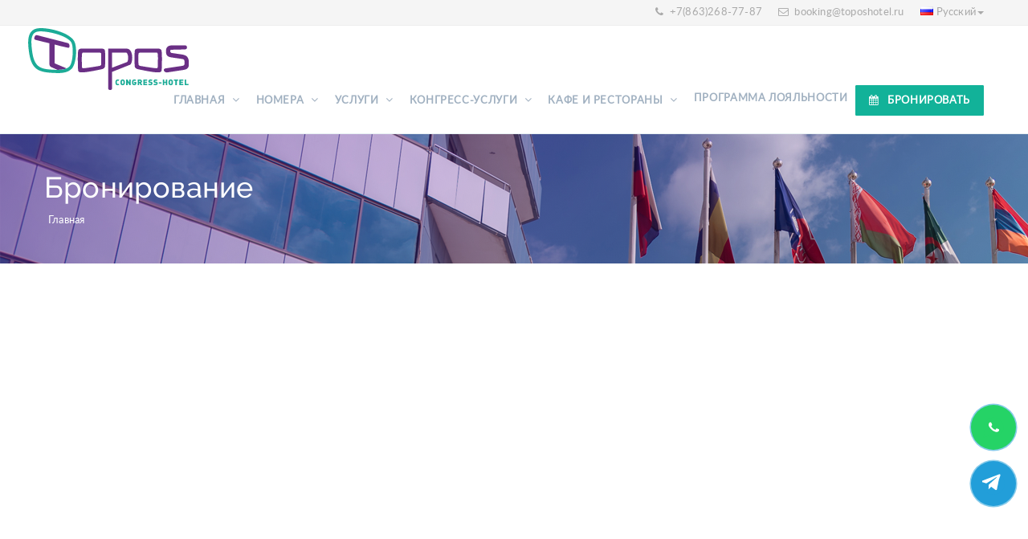

--- FILE ---
content_type: text/html; charset=utf-8
request_url: https://toposhotel.ru/ru/booking/?special-offer=302639%2C520245
body_size: 15616
content:


<!DOCTYPE html>
<html lang="ru" xmlns="http://www.w3.org/1999/html">
<head>
    <meta charset="utf-8">
    <meta content="IE=edge" http-equiv="X-UA-Compatible">
    <meta content="width=device-width, initial-scale=1, maximum-scale=1" name="viewport">
    <!-- ========== SEO ========== -->
    <meta name="description" content="" >
    <meta content="" name="keywords">
    <meta content="" name="author">
    <title>Бронирование -  ТОПОС Конгресс-отель </title>
    <!-- ========== FAVICON ========== -->
    <link rel="apple-touch-icon-precomposed" href="/static/img/favicon-apple.png" />
	<link rel="icon" href="/static/img/favicon.png">
    <!-- ========== STYLESHEETS ========== --> 
    <link href="/static/css/bootstrap.min.css" rel="stylesheet" type="text/css">
    <link href="/static/revolution/css/layers.css" rel="stylesheet" type="text/css" />
    <link href="/static/revolution/css/settings.css" rel="stylesheet" type="text/css" />
    <link href="/static/revolution/css/navigation.css" rel="stylesheet" type="text/css" />
    <link href="/static/css/bootstrap-select.min.css" rel="stylesheet" type="text/css">
    <link href="/static/css/animate.min.css" rel="stylesheet" type="text/css">
    <link href="/static/css/famfamfam-flags.css" rel="stylesheet" type="text/css">
    <link href="/static/css/magnific-popup.css" rel="stylesheet" type="text/css">
    <link href="/static/css/owl.carousel.min.css" rel="stylesheet" type="text/css">
    <link href="/static/css/style.css" rel="stylesheet" type="text/css">
    <link href="/static/css/travelline-style.css" rel="stylesheet" type="text/css">
    <link href="/static/css/responsive.css" rel="stylesheet" type="text/css">

    <!-- ========== ICON FONTS ========== -->
    <link href="/static/fonts/font-awesome.min.css" rel="stylesheet">
    <link href="/static/fonts/flaticon.css" rel="stylesheet">

    

    <!-- HTML5 shim and Respond.js for IE8 support of HTML5 elements and media queries -->
    <!-- WARNING: Respond.js doesn't work if you view the page via file:// -->
    <!--[if lt IE 9]>
    <script src="https://oss.maxcdn.com/html5shiv/3.7.2/html5shiv.min.js"></script>
    <script src="https://oss.maxcdn.com/respond/1.4.2/respond.min.js"></script>
    <![endif]-->
    <!-- start TL head script -->
    <script type="text/javascript">
        (function(w){
            var q=[
                ['setContext', 'TL-INT-topos', 'ru']
            ];
            var t=w.travelline=(w.travelline||{}),ti=t.integration=(t.integration||{});ti.__cq=ti.__cq?ti.__cq.concat(q):q;
            if (!ti.__loader){ti.__loader=true;var d=w.document,p=d.location.protocol,s=d.createElement('script');s.type='text/javascript';s.async=true;s.src=(p=='https:'?p:'http:')+'//ibe.tlintegration.com/integration/loader.js';(d.getElementsByTagName('head')[0]||d.getElementsByTagName('body')[0]).appendChild(s);}
        })(window);
    </script>
    <!-- end TL head script -->
</head>

<body>

    
    <meta name="yandex-verification" content="53c1cfa5c36279a0" />
<div  id="faq"class="modal fade"><div class="modal-dialog"><div class="modal-content"><div class="modal-header"><button type="button" class="close" data-dismiss="modal" aria-hidden="true">×</button>
<h4 class="modal-title">Вопросы и ответы</h4>
</div><div class="modal-body"><h4>Терминология</h4>

<p><strong>Бронирование </strong>– предварительный заказ номера</p>

<p><strong>Номер </strong>– помещение, состоящее из одного или нескольких мест проживания, оборудованных в соответствии с требованиями к данной категории</p>

<p><strong>Поздний выезд</strong></p>

<p><strong>Расчетный час</strong> – время, установленное гостиницей для заезда и выезда гостей</p>

<p><strong>Шведский стол</strong> – метод обслуживания на предприятиях общественного питания, при котором в залах ресторана весь ассортимент предлагаемых блюд выставляется на отдельный стол, гость вправе сам определять блюдо и размер порции.</p>

<p><strong>Check – in</strong> – процесс заселения гостя в отель по расчетному часу</p>

<p><strong>Check – out</strong> – процесс выписки гостя из отеля по расчетному часу</p>
</div><div class="modal-footer"><a href="//toposhotel.ru/ru/"
   
   class="
        
            btn btn-default
             btn-md
            
        
         button btn_yellow
    "
    
    
        role="button"
    
    
    data-dismiss="modal"
    >Закрыть</a></div></div></div></div><div  id="payment-options"class="modal fade"><div class="modal-dialog"><div class="modal-content"><div class="modal-header"><button type="button" class="close" data-dismiss="modal" aria-hidden="true">×</button>
<h4 class="modal-title">Варианты оплаты гостиницы</h4>
</div><div class="modal-body"><p>В гостинице Топос Конгресс-Отель следующие виды оплат:</p>

<p><strong>Негарантированное:</strong></p>

<p>С оплатой при поселении, Вы не вносите предоплату и не сообщает данные банковской карты для гарантии бронирования. Вы самостоятельно оплачиваете проживание непосредственно при заезде.Оплата может производиться <strong><em>наличными </em></strong>или <strong><em>банковской картой</em></strong>.Номер для Вас держится до времени в день заезда, которое указанно в вашем подтверждении о бронировании, бронь аннулируется, если вы не явились в гостиницу до указанного времени или не сообщил об изменениях по времени заезда.</p>

<p><strong>Гарантированное:</strong></p>

<p>Вы оплачиваете первые сутки или все проживание заранее по выставленному счету. Номер закреплен за Вами до расчетного часа дня, следующего за днем намеченного прибытия. Оплата за проживание производится на основании <strong>счета</strong>, выставляемого бухгалтерией гостиницы (для юридических лиц), или <strong>квитанции Сбербанка РФ</strong> (для физических лиц). После поступления денежных средств на расчетный счет мы  высылаем Вам письменное подтверждение о поступлении платежа. Оплата за проживание должна поступить на наш расчетный счет не менее, чем за 24 часа до заезда.</p>

<p><strong>Сведения о форме и порядке оплаты услуг</strong></p>

<p>Оплата производится:</p>

<ul style="margin-left: 40px;">
	<li> гостем непосредственно в гостинице за наличный расчет или по кредитной карте. Такое бронирование считается негарантированным;</li>
	<li>заказчиком/гостем по безналичному расчету. Бронирование считается гарантированным.</li>
</ul>

<p>Плата за проживание и услуги в гостинице, включая страховые взносы, осуществляется по свободным (договорным) ценам, утвержденным руководством гостиницы.</p>

<p>Плата за проживание взимается в соответствии с единым расчетным часом – заезд 13:00; выезд 12:00 по местному времени.</p>

<p>При заезде гостя по брони до расчетного часа с 00.00 до 03.00 взимается оплата за сутки, с 03.00 до 08.00 – оплата за половину суток, после 08.00 – почасовая оплата. При заезде в гостиницу без предварительного бронирования, расчетным часом является час заселения в гостиницу (при проживании не более суток, в случае продления срока проживания, расчетным час – 12 часов дня).</p>

<p>При проживании не более суток (24 часа) плата взимается за сутки независимо от времени заезда и выезда.</p>

<p>При задержке выезда не более чем на шесть часов после расчетного часа (с 12.00 до 18.00) взимается почасовая оплата, при задержке выезда в период с 18.00 до 00.00 взимается оплата за половину суток. При задержке выезда более чем на двенадцать часов, оплата взимается за сутки. Задержка гостя в забронированном номере после часа выезда, указанного в уведомлении о бронировании, допускается только по согласованию с администратором службы размещения.</p>

<p>Негарантированное бронирование – оплата при поселении с сохранением брони до 18:00 даты заезда.</p>

<p>При гарантированном бронировании оплата производится до заезда гостя путем безналичного перечисления или путем оплаты услуг в кассе гостинице до заезда гостя.</p>

<p>В случае незаезда или позднего отказа от брони при гарантированном брониро­вании гостиница выставляет счет за проживание в размере суточного тарифа.</p>

<p>За пользование дополнительными услугами взимается аванс в размере 500 или 1000 руб.</p>

<p>Дети до 7 лет проживают бесплатно.</p>

<p>Размещение в номерах с животными небольших размеров осуществляется за дополнительную плату в размере 800 рублей в сутки за одно животное в индивидуальной переноске.</p>

<p>В номерах категории СК, СБ, СТ доплата за 2 человека составляет 500 рублей.</p>

<p>В номерах категории ЛС, ЛБ доплата за 3,4 человека составляет 500 рублей с человека.</p>

<p>В номере категории АП доплата за 4 человека составляет 500 рублей. Доплата за 2 и 3 человека оплата не взимается.</p>

<p>Если гость воспользовался мини-баром на сумму превышающую сумму оставленного депозита, для дальнейшего пополнения мини-бара гостю необходимо внести оплату.</p>

<p><strong>Оплата по безналичному расчету осуществляется в следующем порядке:</strong></p>

<p>Аванс в размере 100% стоимости заказанных и подтвержденных услуг по выставленному Исполнителем счету оплачивается не менее чем за 3 дня до даты заезда группы, если договором не предусмотрено иное;</p>

<p>Аванс в размере 100% стоимости заказанных и подтвержденных услуг по выставленному Исполнителем счету оплачивается не менее чем за 2 дня до даты заезда индивидуала;</p>

<p>Окончательный расчет по предоставленным услугам осуществляется после предоставления окончательного счета и акта выполненных работ не позднее 10 банковских дней за вычетом ранее переведенного аванса.</p>

<p><strong>Оплата по наличному расчету осуществляется непосредственно при заселении наличными или кредитной картой.</strong></p>
</div><div class="modal-footer"><a href="//toposhotel.ru/ru/"
   
   class="
        
            btn btn-default
             btn-md
            
        
         button btn_yellow
    "
    
    
        role="button"
    
    
    data-dismiss="modal"
    >Закрыть</a></div></div></div></div><div  id="booking-conditions"class="modal fade"><div class="modal-dialog"><div class="modal-content"><div class="modal-header"><button type="button" class="close" data-dismiss="modal" aria-hidden="true">×</button>
<h4 class="modal-title">Условия бронирования</h4>
</div><div class="modal-body"><p>Бронирование в гостинице «Топос Конгресс-Отель» бесплатное.</p>

<p>Для бронирования номера вы можете заполнить форму бронирования, представленную на данном сайте или отправить заявку на электронную почту <a href="mailto:booking@toposhotel.ru">booking@toposhotel.ru</a> с указанием:</p>

<ul style="margin-left: 40px;">
	<li>Ф.И.О гостей;</li>
	<li>Количество и категории номеров;</li>
	<li>Сроки проживания в гостинице.</li>
</ul>

<p>Форма оплаты (наличный или безналичный расчет, реквизиты организации или данные плательщика).</p>

<p>Если по каким-либо причинам у вас нет возможности направить заявку на бронирование из выше перечисленных способов, вы можете заказать звонок от менеджера по бронированию и в телефонном режиме оформить резервирование номера.</p>
</div><div class="modal-footer"><a href="//toposhotel.ru/ru/"
   
   class="
        
            btn btn-default
             btn-md
            
        
         button btn_yellow
    "
    
    
        role="button"
    
    
    data-dismiss="modal"
    >Закрыть</a></div></div></div></div><div  id="for-corporate-clients"class="modal fade"><div class="modal-dialog"><div class="modal-content"><div class="modal-header"><button type="button" class="close" data-dismiss="modal" aria-hidden="true">×</button>
<h4 class="modal-title">Корпоративным клиентам</h4>
</div><div class="modal-body"><p>«Топос Конгресс-Отель» расположен в комплексе единственного в Ростове-на-Дону специализированного конгрессно-выставочного центра «ДонЭкспоцентр», объединившего на своей территории выставочные павильоны, конгрессный центр (11 конференц-залов вместимостью от 10 до 1 000 чел.), банкет-холл (на 350 мест). Мы - это современная и функциональная площадка для проведения мероприятия любого уровня.</p>

<p>После 10 лет успешной работы лишь одним из новых приоритетных направлений стала работа с корпоративными заказчиками и компаниями, первые из которых уже оценили качество нашего сервиса и услуг.</p>

<p><strong>Возможности:</strong></p>

<p><em><strong>Бронирование</strong></em><br>
Мы предлагаем 8 различных ценовых категорий номеров на любые цели и бюджеты поездок для одновременного размещения более чем 300 гостей.</p>

<p><em><strong>Мероприятия</strong></em><br>
При комплексном заказе наши специалисты помогут учесть все тонкости подготовки и проведения делового мероприятия или корпоративного торжества: от выбора конференц-зала до организации индивидуального сопровождения особо важных гостей.</p>

<p><em><strong>Дополнительные услуги</strong></em><br>
Организация трансфера и встреча, аренда автомобиля, заказ и доставка авиа или ж/д билетов, визовая поддержка для иностранных граждан, оформительские услуги (цветочными композициями, воздушными шарами), а также воспользоваться любыми компьютерными услугами (Интернет, ксерокс, факс, сканирование документов), забронировать билеты в кино и театр, а также столики в кафе и ресторанах города, решением этих и других задач займутся наши менеджеры.</p>

<p><em><strong>Консультирование</strong></em><br>
Все наши гости могут быть уверены в получении бесплатной информационной поддержке и профессиональной консультации наших менеджеров в режиме он-лайн либо по телефону.</p>

<p><strong>Преимущества:</strong></p>

<p><strong><em>Индивидуальный подход</em></strong><br>
С корпоративным клиентом работает персональный менеджер - контактное лицо по всем аспектам поездки. Данный специалист не только обладает полной информацией по заявке, но и знаком с особыми пожеланиями и условиями заказчика. Вам не придется каждый раз обозначать бюджет или объяснять особенности корпоративной политики - мы это все помним и знаем!</p>

<p><strong><em>Гибкость</em></strong><br>
Мы всегда прислушиваемся к пожеланиям гостей и в дальнейшей работе используем годами накопленный опыт. Для формирования отчетности о командировке вашего сотрудника, наш менеджер подготовит весь необходимый пакет документов и предоставит его вам в короткие сроки. Также для Вашего удобства и гарантий условий сотрудничества мы подпишем договор об оказании гостиничных услуг.</p>

<p><strong><em>Оперативность</em></strong><br>
Обработка заявок, бронирование услуг и оформление необходимых документов производится в самые короткие сроки.</p>

<p><strong>Выгода:</strong></p>

<ul style="margin-left: 40px;">
	<li>Возможность выбора из нескольких выгодных предложений</li>
	<li>Участие в корпоративных программах на размещение гостей</li>
	<li>Гарантия качества работ на всех этапах подготовки и организации поездки</li>
	<li>Эффективность сотрудничества в достижении целей и выполнении задач мероприятия</li>
	<li>Оптимизация расходов при комплексном заказе на обслуживание</li>
	<li>Отсутствие сервисных сборов, комиссий и других скрытых платежей</li>
</ul>
</div><div class="modal-footer"><a href="//toposhotel.ru/ru/"
   
   class="
        
            btn btn-default
             btn-md
            
        
         button btn_yellow
    "
    
    
        role="button"
    
    
    data-dismiss="modal"
    >Закрыть</a></div></div></div></div><div  id="accommodation"class="modal fade"><div class="modal-dialog"><div class="modal-content"><div class="modal-header"><button type="button" class="close" data-dismiss="modal" aria-hidden="true">×</button>
<h4 class="modal-title">Размещение групп</h4>
</div><div class="modal-body"><p>Ключевыми принципом работы службы бронирования гостиницы «Топос Конгресс-Отель» всегда остается высокое качество обслуживания, быстрота и удобство заказа дополнительных услуг, делающие Ваше пребывание в г.Ростове-на-Дону еще более комфортным.</p>

<p><em><strong>Групповая заявка</strong></em></p>

<p>Под заявкой на размещение группы понимается предоставление по разовой заявке от 10 номеров, возможно, в заявку будет входить аренда конференц-зала, организация кофе-брейка, фуршета и другие дополнительные услуги (трансфер, экскурсионное обслуживание и т.д. ).</p>

<p>Если Вы хотите получить дополнительную информацию и узнать о действующих тарифах и акциях, просим обращаться по телефону: 8 (863) 268-77-44, а также прислать запрос на электронную почту <a href="mailto:spir@toposhotel.ru">spir@toposhotel.ru</a></p>
</div><div class="modal-footer"><a href="//toposhotel.ru/ru/"
   
   class="
        
            btn btn-default
             btn-md
            
        
         button btn_yellow
    "
    
    
        role="button"
    
    
    data-dismiss="modal"
    >Закрыть</a></div></div></div></div><div  id="conferences-and-events"class="modal fade"><div class="modal-dialog"><div class="modal-content"><div class="modal-header"><button type="button" class="close" data-dismiss="modal" aria-hidden="true">×</button>
<h4 class="modal-title">Конференции и мероприятия</h4>
</div><div class="modal-body"><p><strong>ДонЭкспоцентр ‑ это крупнейший конгрессный центр, который выбирают потому что здесь возможно мероприятие:</strong></p>

<p>1. Любого формата</p>

<p>Обучающий: семинар, вебинар, лекция, тренинг</p>

<p>Бизнес: бизнес–ланч, конференция, форум, выставка</p>

<p>Презентационный: видео- демонстрация, интерактивная комната, пресс-показ, дегустация, семплинг</p>

<p>Развлекательный: шоу, концерт, мастер-класс, перфоманс</p>

<p>Корпоративный: подведение итогов года, юбилей компании, календарный праздник</p>

<p>2. Любой вместимости</p>

<p>11 современных конференц-залов от 10 до 1500 человек</p>

<p>Закрытая выставочная площадь более 8 000 кв.м.</p>

<p>и открытая выставочная площадь 15 000 кв. м. от 6 000 до 20 000 человек</p>

<p>3. Любого уровня</p>

<p>Современное презентационное, мультимедийное и звуковое оборудование.</p>

<p>Собственная служба индивидуальной застройки.</p>

<p>Ресторанное обслуживание и служба кейтеринга.</p>

<p>Гостиница на 150 номеров.</p>

<p>Рекламное агентство полного цикла – изготовление печатной и сувенирной продукции для вашего мероприятия, изготовление рекламных конструкций и дизайн-макетов.</p>

<p><strong>Выставочные площади</strong></p>

<p>Выставочный центр включает в себя 3 выставочных павильона общей площадью 8 400 кв.м., что позволяет организовывать и проводить более 20 авторских выставочных проектов в год. Общее число и масштабность проходящих событий на площадке ДонЭкспоцентра внушительны - более 30 выставок и свыше 1000 мероприятий ежегодно.</p>

<p>Передовые инженерно-технические решения закрытых выставочных павильонов в полной мере отвечают растущим требованиям выставочного бизнеса, позволяют реализовывать самые смелые проекты наших экспонентов, проводить яркие презентационные программы и промоакции.</p>

<p>15 000 кв.м. открытых территорий ДонЭкспоцентра делают возможными проведение масштабных мероприятий, демонстрации крупногабаритной техники и многоярусных сооружений.</p>

<p><strong>Современное оборудование:</strong></p>

<p>1. Плазменные панели и экраны</p>

<p>2. Мультимедийные проекторы</p>

<p>3. Звуковое оборудование</p>

<p>4. Оборудование синхронного перевода на 40 человек</p>

<p>5. Оборудование для аудио и видео конференций</p>

<p><strong>КАЖДОЙ КОМПАНИИ НУЖНЫ МЕРОПРИЯТИЯ. МЫ ИХ ДЕЛАЕМ ПРИБЫЛЬНЫМИ ДЛЯ ВАС!</strong></p>

<p>Возникли вопросы? Обращайтесь!</p>

<p>тел. (863) 268-7 7-43, 268-7 7-67, www.donexpocentre.ru</p>
</div><div class="modal-footer"><a href="//toposhotel.ru/ru/"
   
   class="
        
            btn btn-default
             btn-md
            
        
         button btn_yellow
    "
    
    
        role="button"
    
    
    data-dismiss="modal"
    >Закрыть</a></div></div></div></div><div  id="requisites"class="modal fade"><div class="modal-dialog"><div class="modal-content"><div class="modal-header"><button type="button" class="close" data-dismiss="modal" aria-hidden="true">×</button>
<h4 class="modal-title">Реквизиты</h4>
</div><div class="modal-body"><p>АО «ВЕГА»</p>

<p>344068, г. Ростов-на-Дону,</p>

<p>пр. М. Нагибина, зд. 30, офис 120</p>

<p>ИНН 6161075336</p>

<p>КПП 616101001</p>

<p>ОГРН 1156196066190</p>

<p>р/с 4070 2810 1000 0000 3499</p>

<p>ПАО "Донкомбанк"</p>

<p>г. Ростов-на-Дону</p>

<p>к/с 3010 1810 0000 0000 0804</p>

<p>БИК 046015804</p>

<p>Директор Лагуткина К.Г.</p>
</div><div class="modal-footer"><a href="//toposhotel.ru/ru/"
   
   class="
        
            btn btn-default
             btn-md
            
        
         button btn_yellow
    "
    
    
        role="button"
    
    
    data-dismiss="modal"
    >Закрыть</a></div></div></div></div><div  id="cooperation"class="modal fade"><div class="modal-dialog"><div class="modal-content"><div class="modal-header"><button type="button" class="close" data-dismiss="modal" aria-hidden="true">×</button>
<h4 class="modal-title">Сотрудничество</h4>
</div><div class="modal-body"><p>Гостиница «Топос Конгресс-Отель» предлагает Вам сотрудничество на взаимовыгодных условиях.</p>

<p>«Топос Конгресс-Отель» - современный комфортный бизнес-отель с безупречным сервисным обслуживанием. Гостиница на 150 номеров была построена и начала свою работу в 2007 году, и с тех пор занимает передовые позиции на рынке гостиничных услуг Ростова-на-Дону.</p>

<p>«Топос Конгресс-Отель» расположен в комплексе единственного в Ростове-на-Дону специализированного конгрессно-выставочного центра «ДонЭкспоцентр», объединившего на своей территории выставочные павильоны, конгрессный центр (11 конференц-залов вместимостью от 10 до 1 000 чел.), банкет-холл (на 350 мест).</p>

<p>Развитая инфраструктура комплекса позволяет предоставлять нашим гостям широкий спектр услуг для комфортного отдыха и полноценного ведения бизнеса, существенно экономя их временные и материальные затраты при организации деловых путешествий, корпоративных мероприятий, конференций, семинаров и выставок.</p>

<p>Индивидуальный подход к каждому гостю, система корпоративных тарифов и удобные формы расчетов позволяют нам максимально учитывать пожелания и потребности гостей, а Вам получать свою выгоду.</p>

<p>За 10 лет активной и плодотворной работы клиентами «Топос Конгресс-Отель» стали такие крупные сетевые компании, которые посредством туристических агентств выбирают именно нас. Мы также успешно сотрудничаем с множеством известных туроператоров. Работа с менеджером каналов TravelLine, который интегрирован с нашей системой он-лайн бронирвования позволяет оперативно доставлять информацию о свободных номерах и ценах.</p>

<p>Мы будем рады сотрудничеству с вами и надеемся на долгосрочные деловые отношения!</p>
</div><div class="modal-footer"><a href="//toposhotel.ru/ru/"
   
   class="
        
            btn btn-default
             btn-md
            
        
         button btn_yellow
    "
    
    
        role="button"
    
    
    data-dismiss="modal"
    >Закрыть</a></div></div></div></div><div  id="cooperation"class="modal fade"><div class="modal-dialog"><div class="modal-content"><div class="modal-header"><button type="button" class="close" data-dismiss="modal" aria-hidden="true">×</button>
<h4 class="modal-title">Сотрудничество</h4>
</div><div class="modal-body"><p>Гостиница «Топос Конгресс-Отель» предлагает Вам сотрудничество на взаимовыгодных условиях.</p>

<p>«Топос Конгресс-Отель» - современный комфортный бизнес-отель с безупречным сервисным обслуживанием. Гостиница на 150 номеров была построена и начала свою работу в 2007 году, и с тех пор занимает передовые позиции на рынке гостиничных услуг Ростова-на-Дону.</p>

<p>«Топос Конгресс-Отель» расположен в комплексе единственного в Ростове-на-Дону специализированного конгрессно-выставочного центра «ДонЭкспоцентр», объединившего на своей территории выставочные павильоны, конгрессный центр (11 конференц-залов вместимостью от 10 до 1 000 чел.), банкет-холл (на 350 мест).</p>

<p>Развитая инфраструктура комплекса позволяет предоставлять нашим гостям широкий спектр услуг для комфортного отдыха и полноценного ведения бизнеса, существенно экономя их временные и материальные затраты при организации деловых путешествий, корпоративных мероприятий, конференций, семинаров и выставок.</p>

<p>Индивидуальный подход к каждому гостю, система корпоративных тарифов и удобные формы расчетов позволяют нам максимально учитывать пожелания и потребности гостей, а Вам получать свою выгоду.</p>

<p>За 10 лет активной и плодотворной работы клиентами «Топос Конгресс-Отель» стали такие крупные сетевые компании, которые посредством туристических агентств выбирают именно нас. Мы также успешно сотрудничаем с множеством известных туроператоров. Работа с менеджером каналов TravelLine, который интегрирован с нашей системой он-лайн бронирвования позволяет оперативно доставлять информацию о свободных номерах и ценах.</p>

<p>Мы будем рады сотрудничеству с вами и надеемся на долгосрочные деловые отношения!</p>
</div><div class="modal-footer"><a href="//toposhotel.ru/ru/"
   
   class="
        
            btn btn-default
             btn-md
            
        
         button btn_yellow
    "
    
    
        role="button"
    
    
    data-dismiss="modal"
    >Закрыть</a></div></div></div></div><div class="container
        hidden"><div id="finevision_banner" onclick="finevision.activate_navbar()" style="cursor: pointer; z-index: 9999; background: rgb(255, 255, 255); border: 2px solid rgb(0, 0, 0); float: left; position: fixed; top: 0px; left: 0px; right: auto;"><img width="122" src="https://finevision.ru/static/banner2.jpg"><script src="https://finevision.ru/static/js/finevision_banner.js"></script></div>
</div><!-- Плавающие кнопки WhatsApp + Telegram -->
<a id="wa-float"
   href="https://wa.me/79964396122?text=%D0%97%D0%B4%D1%80%D0%B0%D0%B2%D1%81%D1%82%D0%B2%D1%83%D0%B9%D1%82%D0%B5!%20%D0%A5%D0%BE%D1%87%D1%83%20%D0%B7%D0%B0%D0%B4%D0%B0%D1%82%D1%8C%20%D0%B2%D0%BE%D0%BF%D1%80%D0%BE%D1%81%20%D0%BF%D0%BE%20%D0%BF%D1%80%D0%BE%D0%B6%D0%B8%D0%B2%D0%B0%D0%BD%D0%B8%D1%8E"
   target="_blank" rel="noopener"
   aria-label="Написать в WhatsApp">
  <!-- ✅ Официальный логотип WhatsApp -->
  <svg viewBox="0 0 32 32" width="28" height="28" aria-hidden="true">
    <path fill="#25D366" d="M16.04 2.003c-7.78 0-14.086 6.3-14.086 14.078 0 2.48.65 4.89 1.88 7.02L2 30l7.14-1.866a14.07 14.07 0 0 0 6.9 1.773h.002c7.78 0 14.085-6.3 14.085-14.078 0-3.76-1.465-7.29-4.13-9.954A13.96 13.96 0 0 0 16.04 2.003Z"/>
    <path fill="#fff" d="M23.53 18.75c-.38-.19-2.22-1.09-2.57-1.21-.34-.13-.59-.19-.83.19-.25.38-.95 1.21-1.16 1.46-.21.25-.43.28-.81.09-.38-.19-1.6-.59-3.06-1.88-1.13-1.01-1.9-2.26-2.12-2.64-.22-.38-.02-.59.17-.78.17-.17.38-.43.56-.64.18-.21.25-.34.38-.59.13-.25.06-.46-.03-.64-.09-.19-.83-1.99-1.14-2.72-.3-.72-.61-.62-.83-.63h-.71c-.25 0-.64.09-.98.46-.34.38-1.29 1.26-1.29 3.06s1.32 3.54 1.51 3.78c.19.25 2.6 3.97 6.32 5.58.88.38 1.56.61 2.09.78.88.28 1.68.24 2.31.15.71-.11 2.22-.91 2.54-1.78.31-.87.31-1.61.22-1.78-.09-.17-.34-.28-.71-.46Z"/>
  </svg>
</a>

<a id="tg-float"
   href="https://t.me/topos_hotel_bot?start=site_widget"
   target="_blank" rel="noopener"
   aria-label="Написать в Telegram">
  <!-- Иконка Telegram -->
  <svg viewBox="0 0 240 240" width="28" height="28" aria-hidden="true">
    <circle cx="120" cy="120" r="120" fill="#229ED9"></circle>
    <path d="M179 74l-22 106c-2 9-8 11-16 7l-45-33-22 21c-2 2-4 3-7 3l3-47 86-77c4-3-1-5-6-2l-106 66-46-14c-10-3-10-10 2-14l180-69c8-3 16 2 13 14z" fill="#fff"/>
  </svg>
</a>

<style>
/* Общие стили */
#wa-float, #tg-float {
  position: fixed;
  right: 15px;
  width: 56px;
  height: 56px;
  border-radius: 50%;
  display: inline-flex;
  align-items: center;
  justify-content: center;
  text-decoration: none;
  box-shadow: 0 6px 18px rgba(0,0,0,.2);
  transition: transform .15s ease, box-shadow .15s ease;
  z-index: 9999;
  animation: pulse 2s infinite;
}
#wa-float svg, #tg-float svg { pointer-events: none; }
#wa-float:hover, #tg-float:hover {
  transform: translateY(-2px);
  box-shadow: 0 10px 24px rgba(0,0,0,.25);
}

/* Позиции и цвета */
#wa-float { bottom: 160px; background: #25D366; } /* WhatsApp выше */
#tg-float { bottom: 90px;  background: #229ED9; } /* Telegram ниже */

/* Мобильная адаптация */
@media (max-width: 480px) {
  #wa-float { bottom: 170px; width: 55px; height: 55px; }
  #tg-float { bottom: 100px; width: 55px; height: 55px; }
}

/* Анимация пульсации */
@keyframes pulse {
  0%   { box-shadow: 0 0 0 0 rgba(34,158,217,0.6); }
  70%  { box-shadow: 0 0 0 15px rgba(34,158,217,0); }
  100% { box-shadow: 0 0 0 0 rgba(34,158,217,0); }
}
</style>

<script>
/* Telegram */
(function(){
  const a = document.getElementById('tg-float');
  const bot = 'topos_hotel_bot';
  a.addEventListener('click', function(e){
    const isMobile = /Android|iPhone|iPad|iPod/i.test(navigator.userAgent);
    if(!isMobile) return;
    e.preventDefault();
    const appUrl = `tg://resolve?domain=${bot}&start=site_widget`;
    const webUrl = `https://t.me/${bot}?start=site_widget`;
    const now = Date.now();
    window.location = appUrl;
    setTimeout(()=>{ if(Date.now()-now < 1600) window.open(webUrl,'_blank'); },800);
  });
})();

/* WhatsApp */
(function(){
  const w = document.getElementById('wa-float');
  const phone = '79964396122';
  const text = 'Здравствуйте! Хочу задать вопрос по проживанию';
  w.addEventListener('click', function(e){
    const isMobile = /Android|iPhone|iPad|iPod/i.test(navigator.userAgent);
    const appUrl = `whatsapp://send?phone=${phone}&text=${encodeURIComponent(text)}`;
    const webUrl = `https://wa.me/${phone}?text=${encodeURIComponent(text)}`;
    if(!isMobile) return;
    e.preventDefault();
    const now = Date.now();
    window.location = appUrl;
    setTimeout(()=>{ if(Date.now()-now < 1600) window.open(webUrl,'_blank'); },800);
  });
})();
</script>



    <div id="smoothpage" class="wrapper">

        <!-- ========== TOP MENU ========== -->
        <div class="top_menu">
            <div class="container">

                <ul class="top_menu_right">
                    <li><i class="fa fa-phone"></i><a href="tel:+78632687787"> +7(863)268-77-87 </a></li>
                    <li class="email hidden-xxs"><i class="fa fa-envelope-o "></i> <a href="mailto:booking@toposhotel.ru">booking@toposhotel.ru</a></li>
                    <li class="language-switcher">
                        <nav class="dropdown">
                            <a href="#" class="dropdown-toggle select" data-hover="dropdown" data-toggle="dropdown">
                                <i class="famfamfam-flag-ru"></i>Русский<b class="caret"></b>
                            </a>
                            <ul class="dropdown-menu">
                                <li class="hidden">
                                    <a href="/ru/booking/">
                                        <i class="famfamfam-flag-ru"></i>Русский</a>
                                </li>
                                <li class="">
                                    <a href="/en/booking/">
                                        <i class="famfamfam-flag-en"></i>English</a>
                                </li>
                            </ul>
                        </nav>
                    </li>
                </ul>
            </div>
        </div>

        <!-- ========== HEADER ========== -->
        <header class="fixed">
            <div class="container">
                <div class="navbar-header">
                    <button type="button" class="navbar-toggle mobile_menu_btn" data-toggle="collapse" data-target=".mobile_menu" aria-expanded="false">
                        <span class="icon-bar"></span>
                        <span class="icon-bar"></span>
                        <span class="icon-bar"></span>
                    </button>
                    <a class="navbar-brand" href="/">
                        <img src="/static/img/logo.svg" height="77" alt="Logo">

                    </a>
                </div>
                <nav id="main_menu" class="mobile_menu navbar-collapse">
                    <ul class="nav navbar-nav">
                        


    <li class="simple_menu 
        
         dropdown">
        
            <a class="dropdown-toggle" data-toggle="dropdown" href="/ru/">
                Главная <b class="caret"></b>
            </a>
            <ul class="dropdown-menu">
                


    <li class="simple_menu 
        
        ">
        
            <a href="/ru/raspolozhenie/">Расположение</a>
        
    </li>
    

    <li class="simple_menu 
        
        ">
        
            <a href="/ru/gosti-i-partnery/">Гости и партнеры</a>
        
    </li>
    

    <li class="simple_menu 
        
        ">
        
            <a href="/ru/tur-po-rostovu-na-donu/">Тур по Ростову-на-Дону</a>
        
    </li>
    

    <li class="simple_menu 
        
        ">
        
            <a href="/ru/arhiv-novostej/">Новости</a>
        
    </li>
    

    <li class="simple_menu 
        
        ">
        
            <a href="/ru/vakansii/">Вакансии</a>
        
    </li>
    

    <li class="simple_menu 
        
        ">
        
            <a href="/ru/about-hotel/">О компании</a>
        
    </li>
    

    <li class="simple_menu 
        
        ">
        
            <a href="/ru/order-call/">Заказать звонок</a>
        
    </li>
    

    <li class="simple_menu 
        
        ">
        
            <a href="/ru/opros/">Пройти опрос</a>
        
    </li>
    

            </ul>
        
    </li>
    

    <li class="simple_menu 
        
         dropdown">
        
            <a class="dropdown-toggle" data-toggle="dropdown" href="/ru/nomera/">
                Номера <b class="caret"></b>
            </a>
            <ul class="dropdown-menu">
                


    <li class="simple_menu 
        
        ">
        
            <a href="/ru/nomera/semeyniy/">Семейный люкс</a>
        
    </li>
    

    <li class="simple_menu 
        
        ">
        
            <a href="/ru/nomera/junior-suite/">Делюкс</a>
        
    </li>
    

    <li class="simple_menu 
        
        ">
        
            <a href="/ru/nomera/lyuks/">Люкс</a>
        
    </li>
    

    <li class="simple_menu 
        
        ">
        
            <a href="/ru/nomera/komfort-plyus/">Комфорт-плюс</a>
        
    </li>
    

    <li class="simple_menu 
        
        ">
        
            <a href="/ru/nomera/komfort/">Комфорт</a>
        
    </li>
    

    <li class="simple_menu 
        
        ">
        
            <a href="/ru/nomera/standart/">Стандарт</a>
        
    </li>
    

            </ul>
        
    </li>
    

    <li class="simple_menu 
        
         dropdown">
        
            <a class="dropdown-toggle" data-toggle="dropdown" href="/ru/uslugi/">
                Услуги <b class="caret"></b>
            </a>
            <ul class="dropdown-menu">
                


    <li class="simple_menu 
        
        ">
        
            <a href="/ru/uslugi/uslugi-dlya-biznesa/">Услуги для бизнеса</a>
        
    </li>
    

    <li class="simple_menu 
        
        ">
        
            <a href="/ru/uslugi/uslugi-dlya-otdyha/">Услуги для отдыха</a>
        
    </li>
    

    <li class="simple_menu 
        
        ">
        
            <a href="/ru/uslugi/pravila-prozhivaniya/">Правила проживания</a>
        
    </li>
    

            </ul>
        
    </li>
    

    <li class="simple_menu 
        
         dropdown">
        
            <a class="dropdown-toggle" data-toggle="dropdown" href="/ru/kongress-uslugi/">
                Конгресс-услуги <b class="caret"></b>
            </a>
            <ul class="dropdown-menu">
                


    <li class="simple_menu 
        
        ">
        
            <a href="/ru/kongress-uslugi/konferenc-zaly/">Конференц залы</a>
        
    </li>
    

    <li class="simple_menu 
        
        ">
        
            <a href="/ru/kongress-uslugi/vystavochnye-ploshadi/">Выставочные площади</a>
        
    </li>
    

            </ul>
        
    </li>
    

    <li class="simple_menu 
        
         dropdown">
        
            <a class="dropdown-toggle" data-toggle="dropdown" href="/ru/kafe-i-restorany/">
                Кафе и рестораны <b class="caret"></b>
            </a>
            <ul class="dropdown-menu">
                


    <li class="simple_menu 
        
        ">
        
            <a href="/ru/kafe-i-restorany/banket-holl/">Банкет-холл</a>
        
    </li>
    

    <li class="simple_menu 
        
        ">
        
            <a href="/ru/kafe-i-restorany/bereza/">Кафе-бар «Береза»</a>
        
    </li>
    

    <li class="simple_menu 
        
        ">
        
            <a href="/ru/kafe-i-restorany/italyanskoe-kafe/">Кафетерий</a>
        
    </li>
    

            </ul>
        
    </li>
    

    <li class="simple_menu 
        
        ">
        
            <a href="/ru/loyalty-program/">Программа лояльности</a>
        
    </li>
    

                        <li class="menu_button">
                            <a href="/booking" class="button  btn_yellow"><i class="fa fa-calendar"></i>БРОНИРОВАТЬ</a>
                        </li>
                        <li class="mobile_menu_title" style="display:none;">МЕНЮ</li>
                    </ul>
                </nav>
            </div>
        </header>

        <!-- =========== PAGE TITLE ========== -->
        <div class="page_title gradient_overlay" style="background: url(/static/img/banner.jpg);">
            <div class="container">
                <div class="inner">
                    <div class="row">
                        <div class="col-md-12 col-sm-12">
                            <h1>Бронирование</h1>
                            <ol class="breadcrumb">
                                
<li><a href="/">Главная</a></li>

                            </ol>
                        </div>
                    </div>
                </div>
            </div>
        </div>

        <!-- =========== MAIN ========== -->
        
    <main class="booking_page"><div class="container"><div  id="tl-booking-form"></div></div></main>


        <!-- ========== FOOTER ========== -->
        <footer class="dark">
            <div class="inner">
                <div class="container">
                    <div class="row">
                        <div class="col-md-3 col-sm-6 widget">
                            <div class="about">
                                <a href="old/index.html"><img class="logo" src="/static/img/logo.svg" height="44" alt="Logo"></a>
                                <p>ТОПОС Конгресс-отель</p>
                                <p>Ростов-на-Дону</p>
                                <p>проспект Михаила Нагибина, 30</p>
                                <p><i class="fa fa-phone"></i><a href="tel:+78632687787"> +7 (863) 268-77-87 </a></p>
                                <p><i class="fa fa-envelope-o "></i> <a href="mailto:booking@toposhotel.ru">booking@toposhotel.ru</a></p>
                            </div>






                        </div>
                        <div class="col-md-3 col-sm-6 widget">
                            <h5>ДЛЯ ИНДИВИДУАЛОВ</h5>
                            <ul class="useful_links">
                                <li><a href="#faq" data-toggle="modal">Вопросы и ответы</a></li>
                                <li><a href="#payment-options" data-toggle="modal">Варианты оплаты</a></li>
                                <li><a href="#booking-conditions" data-toggle="modal">Условия бронирования</a></li>
                            </ul>
                        </div>
                        <div class="col-md-3 col-sm-6 widget">
                            <h5>ДЛЯ КОМПАНИЙ</h5>
                            <ul class="useful_links">
                                <li><a href="#for-corporate-clients" data-toggle="modal">Корпоративным клиентам</a></li>
                                <li><a href="#accommodation" data-toggle="modal">Размещение</a></li>
                                <li><a href="#conferences-and-events" data-toggle="modal">Конференции и мероприятия</a></li>
                                <li><a href="#requisites" data-toggle="modal">Реквизиты</a></li>
                            </ul>
                        </div>
                        <div class="col-md-3 col-sm-6 widget">
                            <h5>ДЛЯ АГЕНТСТВ</h5>
                            <ul class="useful_links">
                                <li><a href="#cooperation" data-toggle="modal">Сотрудничество</a></li>
                                <li><a href="/order-call" data-toggle="modal">Заказать звонок</a></li>
                            </ul>
                        </div>
                    </div>
                </div>
            </div>
            <div class="mark">
                <div class="container">
                    <div class="row">
                        <div class="col-md-12 col-sm-12">
                             <div class="mark_rewards">
                                <img class="logo" src="/static/img/101hotels.jpg" height="100" alt="Logo">
				<img class="logo" src="/static/img/booking2.jpg" height="100" alt="Logo">
                                 <a href="https://tourism.fsa.gov.ru/ru/resorts/hotels/5cb08441-c606-11ef-92da-2767aa821f57/about-resort" target="_blank"><img class="logo" src="/static/img/classificate_.png" height="100" alt="Logo"></a>
                                <a href="http://tourism.rostov-gorod.ru" target="_blank"><img class="logo" src="/static/img/tpr.jpg" height="100" alt="Logo"></a>
                             </div>
                        </div>
                    </div>
                </div>
            </div>
            <div class="subfooter">
                <div class="container">
                    <div class="row">
                        <div class="col-md-6 col-sm-6">
                            <div class="copyrights">
                                 © ТОПОС Конгресс-отель, 2025  Официальный сайт
                            </div>
                        </div>
                        <div class="col-md-6 col-sm-6">
                            <div class="social_media">
                                <a class="vk" data-original-title="VK" data-toggle="tooltip" href="https://vk.com/topos_hotel"><i class="fa fa-vk"></i></a>
                            </div>
                        </div>
                    </div>
                </div>
            </div>
        </footer>

    </div>

    <div class="container"><!-- Yandex.Metrika counter -->
<script type="text/javascript" >
   (function(m,e,t,r,i,k,a){m[i]=m[i]||function(){(m[i].a=m[i].a||[]).push(arguments)};
   m[i].l=1*new Date();k=e.createElement(t),a=e.getElementsByTagName(t)[0],k.async=1,k.src=r,a.parentNode.insertBefore(k,a)})
   (window, document, "script", "https://mc.yandex.ru/metrika/tag.js", "ym");

   ym(47564524, "init", {
        clickmap:true,
        trackLinks:true,
        accurateTrackBounce:true,
        webvisor:true,
        ecommerce:"dataLayer"
   });
</script>
<noscript><div><img src="https://mc.yandex.ru/watch/47564524" style="position:absolute; left:-9999px;" alt="" /></div></noscript>
<!-- /Yandex.Metrika counter -->
</div><div class="container"><script async src="https://af.click.ru/af.js?id=19955"></script>

</div>

    <!-- ========== BACK TO TOP ========== -->
    <div id="back_to_top">
        <i class="fa fa-angle-up" aria-hidden="true"></i>
    </div>

    <!-- ========== NOTIFICATION ========== -->
    <div id="notification"></div>

    <!-- ========== JAVASCRIPT ========== -->
    <script>
        var pin = "/static/images/icons/pin.svg";
        var title = "ТОПОС Конгресс-отель - Подробнее";
        var hotel_name = "ТОПОС Конгресс-отель";
        var hotel_address = "Ростов-на-Дону";
        var hotel_desc = "проспект Михаила Нагибина, 30";
        var hotel_more_desc = "3 звезды";
        var language_datepicker = 'ru';
    </script>
    <script src="/static/js/metrika.js"></script>
    <noscript><div><img src="https://mc.yandex.ru/watch/47564524" style="position:absolute; left:-9999px;" alt="" /></div></noscript>

    <!-- Rating@Mail.ru counter -->
    <script type="text/javascript">
        var _tmr = window._tmr || (window._tmr = []);
        _tmr.push({id: "3012850", type: "pageView", start: (new Date()).getTime(), pid: "USER_ID"});
        (function (d, w, id) {
              if (d.getElementById(id)) return;
              var ts = d.createElement("script"); ts.type = "text/javascript"; ts.async = true; ts.id = id;
              ts.src = (d.location.protocol == "https:" ? "https:" : "http:") + "//top-fwz1.mail.ru/js/code.js";
              var f = function () {var s = d.getElementsByTagName("script")[0]; s.parentNode.insertBefore(ts, s);};
              if (w.opera == "[object Opera]") { d.addEventListener("DOMContentLoaded", f, false); } else { f(); }
        })(document, window, "topmailru-code");
    </script><noscript><div>
    <img src="//top-fwz1.mail.ru/counter?id=3012850;js=na" style="border:0;position:absolute;left:-9999px;" alt="" />
    </div></noscript>
    <!-- //Rating@Mail.ru counter -->

    <!-- Rating@Mail.ru counter dynamic remarketing appendix -->
    <script type="text/javascript">
        var _tmr = _tmr || [];
        _tmr.push({
            type: 'itemView',
            productid: 'VALUE',
            pagetype: 'VALUE',
            list: 'VALUE',
            totalvalue: 'VALUE'
        });
    </script>
    <!-- // Rating@Mail.ru counter dynamic remarketing appendix -->


    <!-- ВКонтакте Pixel Code -->
    <script type="text/javascript">(window.Image ? (new Image()) : document.createElement('img')).src = 'https://vk.com/rtrg?p=VK-RTRG-220037-1bBvS';</script>
    <!-- End ВКонтакте Pixel Code -->

    <script type="text/javascript" src="/static/js/jquery.min.js"></script>

    <script type="text/javascript" src="/static/js/bootstrap.min.js"></script>
    <script type="text/javascript" src="/static/js/bootstrap-datepicker.min.js"></script>
    <script type="text/javascript" src="/static/js/locales/bootstrap-datepicker.ru.js" charset = "UTF-8"></script>
    <script type="text/javascript" src="/static/js/bootstrap-select.min.js"></script>
    <script type="text/javascript" src="/static/js/jquery.smoothState.js"></script>
    <script type="text/javascript" src="/static/js/moment.min.js"></script>
    <script type="text/javascript" src="/static/js/morphext.min.js"></script>
    <script type="text/javascript" src="/static/js/wow.min.js"></script>
    <script type="text/javascript" src="/static/js/jquery.easing.min.js"></script>
    <script type="text/javascript" src="/static/js/owl.carousel.min.js"></script>
    <script type="text/javascript" src="/static/js/owl.carousel.thumbs.min.js"></script>
    <script type="text/javascript" src="/static/js/jquery.magnific-popup.min.js"></script>
    <script type="text/javascript" src="/static/js/jPushMenu.js"></script>
    <script type="text/javascript" src="/static/js/isotope.pkgd.min.js"></script>
    <script type="text/javascript" src="/static/js/imagesloaded.pkgd.min.js"></script>
    <script type="text/javascript" src="/static/js/countUp.min.js"></script>
    <script type="text/javascript" src="/static/js/jquery.countdown.min.js"></script>
    <script type="text/javascript" src="/static/js/main.js"></script>
    <!-- start TL Booking form script -->
    <script type="text/javascript">
    (function(w){
        var q=[
            ['setContext', 'TL-INT-topos', 'ru'],
            ['embed', 'booking-form', {container: 'tl-booking-form'}],
            ['embed', 'guest-account', {
                container: 'tl-guest-account'
            }]
        ];
        var h=["ru-ibe.tlintegration.ru","ibe.tlintegration.ru","ibe.tlintegration.com"];
        var t = w.travelline = (w.travelline || {}),
            ti = t.integration = (t.integration || {});
        ti.__cq = ti.__cq? ti.__cq.concat(q) : q;
        if (!ti.__loader) {
            ti.__loader = true;
            var d=w.document,c=d.getElementsByTagName("head")[0]||d.getElementsByTagName("body")[0];
            function e(s,f) {return function() {w.TL||(c.removeChild(s),f())}}
            (function l(h) {
                if (0===h.length) return; var s=d.createElement("script");
                s.type="text/javascript";s.async=!0;s.src="https://"+h[0]+"/integration/loader.js";
                s.onerror=s.onload=e(s,function(){l(h.slice(1,h.length))});c.appendChild(s)
            })(h);
        }
    })(window);
    </script>
    <!-- end TL Booking form script -->
        <script>
        $(document).ready(function () {
            if ($('.has-error').length) {
                $('html, body').animate({
                    scrollTop: ($('.has-error').offset().top - 200)
                }, 2000);
            }

            $('.booking_button').click(function(e){
                var date_start = $('input[name="booking-checkin"]').val().split('/');
                var date_end = $('input[name="booking-checkout"]').val().split('/');
                
                var date2 = new Date(date_end[2]+'-'+date_end[1]+'-'+date_end[0]);
                var date1 = new Date(date_start[2]+'-'+date_start[1]+'-'+date_start[0]);
                var timeDiff = Math.abs(date2.getTime() - date1.getTime());
                var diffDays = Math.ceil(timeDiff / (1000 * 3600 * 24));
                window.location.href = '/booking/?date=' + date_start[2]+'-'+date_start[1]+'-'+date_start[0] + '&nights=' + diffDays + '&room-type=' + e.currentTarget.id;
                window.location.href = '/booking/?date=' + date_start[2]+'-'+date_start[1]+'-'+date_start[0] + '&nights=' + diffDays + '&room-type=' + e.currentTarget.id;
            });
            if( navigator.userAgent.match(/iPad/i) ) {
                $("#main_menu .navbar-nav li a").css("cssText", "letter-spacing: .001em !important;");
            }
        });
    </script>
    <!-- ========== REVOLUTION SLIDER ========== -->

    

</body>
</html>


--- FILE ---
content_type: text/css
request_url: https://toposhotel.ru/static/css/style.css
body_size: 17014
content:
 /*================================================
===================================================

1. GLOBAL STYLES
	1.1 General
    1.2 Resets
	1.3 Typography   
    1.4 Margins & Paddings & Border Radius
    1.5 Image Hover Effects

2. GENERAL STYLES
    2.1 Forms
    2.2 Butttons
    2.3 Titles
    2.4 Notification 
    2.5 Loader
    2.6 Back to Top

3. TOP MENU
	3.1 Top Menu
	3.2 Right Menu
    3.3 Language Switcher 

4. HEADER
    4.1 Header
    4.2 Mobile Menu Button
    4.3 Main Menu
    4.4 Drop Down Menu
        4.4.1 Simple Drop Down Menu
        4.4.2 Mega Drop Down Menu

5. SECTIONS
    5.1 Global Sections
    5.2 Revolution Slider
    5.3 Rooms
    5.4 Features
    5.5 Blog
    5.6 Video
    5.7 Testimonials
    5.8 Testimonials Style 2
    5.9 Places
    5.10 Location - Contact Us
    5.11 Gallery
    5.12 Gallery Style 2
    5.13 About
    5.14 About Style 2
    5.15 Subscribe Form
   
6. BOOKING FORMS
    6.1 Vertical Booking Form
    6.2 Horizontal Booking Form 1
    6.3 Horizontal Booking Form 2
    6.4 Horizontal Booking Form 3

7. FOOTER
    7.1 Footer
    7.2 Footer Widgets
    7.3 Subfooter

8. PAGES
    8.1 Page Title
    8.2 Sidebar
    8.3 404
    8.4 404 Style 2
    8.5 About Us 
    8.6 Blog 
    8.7 Booking Form 
    8.8 Coming Soon 
    8.9 Contact
    8.10 Events 
    8.11 Gallery 
    8.12 Location 
    8.13 Our Staff 
    8.14 Places 
    8.15 Restaurant  
    8.16 Rooms List View 
    8.17 Rooms Grid View 
    8.18 Rooms Block View 
    8.19 Room Details
*/


/* ========== 1 GLOBAL STYLES ========== */

/* ---------- 1.1 General ---------- */
* {
    margin: 0;
    padding: 0;
}

html {
    height: 100%;
}

@font-face {
    font-family: "Raleway";
    src: url("../fonts/RalewayMedium.eot");
    src: url("../fonts/RalewayMedium.eot?#iefix")format("embedded-opentype"), url("../fonts/RalewayMedium.woff") format("woff"), url("../fonts/RalewayMedium.ttf") format("truetype");
    font-style: normal;
    font-weight: normal;
}

@font-face {
    font-family: "Lato";
    src: url("../fonts/LatoRegular.eot");
    src: url("../fonts/LatoRegular.eot?#iefix")format("embedded-opentype"),
    url("../fonts/LatoRegular.woff") format("woff"),
    url("../fonts/LatoRegular.ttf") format("truetype");
    font-style: normal;
    font-weight: normal;
}

body {
    color: #a1b1c1;
    background: #fff;
    font-family: 'Lato', sans-serif;
    font-size: 14px;
    line-height: 1.4;
    letter-spacing: .2px;
    position: relative;
    left: 0;
}

body.full_screen {
    width: 100%;
    height: 100%;
    overflow: hidden;
}

.boxed {
    background: url("../images/boxed_bg.jpg") repeat;
    background-attachment: fixed;
}

.boxed .wrapper {
    max-width: 1200px;
    position: relative !important;
    background: #fff;
    padding: 0;
    box-shadow: 0 0 2px #a1b1c1;
    margin-left: auto !important;
    margin-right: auto !important;
}

.boxed .wrapper .container {
    padding-right: 15px;
    padding-left: 15px;
}

main {
    padding: 50px 0;
    background: #fff;
}

.full_width {
    width: 100%;
}

.booking_page {
    min-height: 600px;
}

.a_left {text-align: left}
.a_center {text-align: center}
.a_right {text-align: right}
.f_left {float: left}
.f_right {float: right}
.upper {text-transform: uppercase;}

.row-flex {
    height: 100%;
    display: -webkit-box;
    display: -webkit-flex;
    display: -ms-flexbox;
    flex-wrap: wrap;
}

.row-flex > [class*='cpl-'] {
    display: flex;
    flex-direction: column;
}

/* ---------- 1.2 Resets ---------- */
ul,
ol {
    margin: 0;
}

ul.list_menu {
  margin: 30px 0;
  padding-left: 15px;
}

ul.list_menu li {
  font-size: 1em;
  list-style: outside none none;
  margin-bottom: 6px;
  padding-left: 20px;
  position: relative;
}

ul.list_menu li::before {
  background: #e3e3e3;
  border-radius: 100%;
  content: "";
  height: 7px;
  left: 0;
  position: absolute;
  top: 50%;
  -webkit-transform: translateY(-50%);
  transform: translateY(-50%);
  width: 7px;
}

.navbar-nav li a:hover,
.navbar-nav li a:focus,
.navbar-nav .open a,
.navbar-nav .open a:hover,
.navbar-nav .open a:focus {
    background: none;
}

.alert {
    padding: 10px;
    border-radius: 1px;
    font-size: .9em;
}

/* ---------- 1.3 Typography ---------- */
a {
    color: #662d91;
    -webkit-transition: all 0.2s ease-out;
    transition: all 0.2s ease-out;
}

a:hover,
a:focus,
a:active {
    color: #3d2c67;
    text-decoration: none;
    outline: none;
    background: none;
}

strong,
.strong {
    font-weight: 600 !important;
}

small,
.small {
    font-size: .7em;
}

h1,
h2,
h3,
h4,
h5,
h6 {
    padding: 0;
    margin: 0;
    font-family: 'Raleway', sans-serif;
    color: #a1b1c1;
    font-weight: 400;
}

h1 {
    font-size: 2.2em;
    line-height: 1.5em;
}

h2 {
    font-size: 2em;
    line-height: 1.2em;
}

h3 {
    font-size: 1.7em;
    line-height: 1.2em;
}

h4 {
    font-size: 1.5em;
    line-height: 1.2em;
}

h5 {
    font-size: 1.3em;
    line-height: 1.1em;
}

h6 {
    font-size: 1.1em;
    line-height: 1em;
    font-family: 'Lato', sans-serif;
}

p {
    font-size: 1em;
    line-height: 1.6;
    margin: 10px 0;
}

.dropcap:first-letter {
    float: left;
    color: #662d91;
    font-size: 4em;
    line-height: 1em;
    margin: 0 20px 5px 0;
    text-transform: uppercase;
    display: block;
}

.dropcap.yellow:first-letter {
    color: #12b299;
}

.dropcap.dark:first-letter {
    color: #5e6667;
}

.tooltip-arrow {
    margin-bottom:1px;
}

.popover {
    font-size: 0.8em;
    border-radius: 4px 4px 0 0;
    color: #8a959e;
    border: 1px solid #cfd7da;
}

.popover-content {
    padding: 5px 10px;
}

.popover.top .arrow {
    border-top-color: #cfd7da;
    border-bottom-width: 0;
}

.popover-title {
    color: #a9a9a9;
    padding: 2px 10px !important;
    margin: 0;
    font-size: 1.2em;
    letter-spacing: 1px;
    background-color: #f5f5f5;
    border-bottom: 1px solid #ededed;
    float: none !important;
}

blockquote {
    padding: 20px 0;
    position: relative;
    margin: 30px 0;
    font-size: 1.2em;
    line-height: 1.6em;
    border: none;
}

blockquote i {
    color: #662d91;
    font-size: 32px;
    position: absolute;
    top: 28px;
}

blockquote .quote_text {
    color: #888;
    display: block;
    font-style: italic;
    font-weight: 300;
    padding-left: 30px;
}

/* ---------- 1.4 Margins & Paddings & Border Radius ---------- */
.nopadding {padding: 0 !important;}
.nopadding_right {padding-right: 0 !important}
.nopadding_left {padding-left: 0 !important}
.nopadding_top {padding-top: 0 !important}
.nopadding_bottom {padding-bottom: 0 !important}
.p5 {padding-left: 5px !important;padding-right: 5px !important}
.pr5 {padding-right: 5px !important}
.pl5 {padding-left: 5px !important}
.nomargin {margin: 0 !important}
.nomarginright {margin-right: 0 !important}
.nomarginleft {margin-left: 0 !important}
.nomargintop {margin-top: 0 !important}
.nomarginbottom {margin-bottom: 0 !important}
.mt0 {margin-top: 0px}
.mt5 {margin-top: 5px}
.mt10 {margin-top: 10px}
.mt15 {margin-top: 15px}
.mt20 {margin-top: 20px}
.mt25 {margin-top: 25px}
.mt30 {margin-top: 30px}
.mt35 {margin-top: 35px}
.mt40 {margin-top: 40px}
.mt45 {margin-top: 45px}
.mt50 {margin-top: 50px}
.mt55 {margin-top: 55px}
.mt60 {margin-top: 60px}
.mt65 {margin-top: 65px}
.mt70 {margin-top: 70px}
.mt75 {margin-top: 75px}
.mt80 {margin-top: 80px}
.mt85 {margin-top: 85px}
.mt90 {margin-top: 90px}
.mt95 {margin-top: 95px}
.mt100 {margin-top: 100px}
.mb0 {margin-bottom: 0px}
.mb5 {margin-bottom: 5px}
.mb10 {margin-bottom: 10px}
.mb15 {margin-bottom: 15px}
.mb20 {margin-bottom: 20px}
.mb25 {margin-bottom: 25px}
.mb30 {margin-bottom: 30px}
.mb35 {margin-bottom: 35px}
.mb40 {margin-bottom: 40px}
.mb45 {margin-bottom: 45px}
.mb50 {margin-bottom: 50px}
.mb55 {margin-bottom: 55px}
.mb60 {margin-bottom: 60px}
.mb65 {margin-bottom: 65px}
.mb70 {margin-bottom: 70px}
.mb75 {margin-bottom: 75px}
.mb80 {margin-bottom: 80px}
.mb85 {margin-bottom: 85px}
.mb90 {margin-bottom: 90px}
.mb95 {margin-bottom: 95px}
.mb100 {margin-bottom: 100px}
.pt0 {padding-top: 0px}
.pt5 {padding-top: 5px}
.pt10 {padding-top: 10px}
.pt15 {padding-top: 15px}
.pt20 {padding-top: 20px}
.pt25 {padding-top: 25px}
.pt30 {padding-top: 30px}
.pt35 {padding-top: 35px}
.pt40 {padding-top: 40px}
.pt45 {padding-top: 45px}
.pt50 {padding-top: 50px}
.pt55 {padding-top: 55px}
.pt60 {padding-top: 60px}
.pt65 {padding-top: 65px}
.pt70 {padding-top: 70px}
.pt75 {padding-top: 75px}
.pt80 {padding-top: 80px}
.mt85 {padding-top: 85px}
.pt90 {padding-top: 90px}
.pt95 {padding-top: 95px}
.pt100 {padding-top: 100px}
.pb0 {padding-bottom: 0px}
.pb5 {padding-bottom: 5px}
.pb10 {padding-bottom: 10px}
.pb15 {padding-bottom: 15px}
.pb20 {padding-bottom: 20px}
.pb25 {padding-bottom: 25px}
.pb30 {padding-bottom: 30px}
.mb35 {padding-bottom: 35px}
.pb40 {padding-bottom: 40px}
.pb45 {padding-bottom: 45px}
.pb50 {padding-bottom: 50px}
.pb55 {padding-bottom: 55px}
.pb60 {padding-bottom: 60px}
.pb65 {padding-bottom: 65px}
.pb70 {padding-bottom: 70px}
.pb75 {padding-bottom: 75px}
.pb80 {padding-bottom: 80px}
.pb85 {padding-bottom: 85px}
.pb90 {padding-bottom: 90px}
.pb95 {padding-bottom: 95px}
.pb100 {padding-bottom: 100px}
.br1 {border-radius: 1px}
.br2 {border-radius: 2px}
.br3 {border-radius: 3px}
.br4 {border-radius: 4px}
.br5 {border-radius: 5px}
.br6 {border-radius: 6px}
.br7 {border-radius: 7px}
.br8 {border-radius: 8px}
.br9 {border-radius: 9px}
.br10 {border-radius: 10px}
.br11 {border-radius: 11px}
.br12 {border-radius: 12px}
.br13 {border-radius: 13px}
.br14 {border-radius: 14px}
.br15 {border-radius: 15px}
.br16 {border-radius: 16px}
.br17 {border-radius: 17px}
.br18 {border-radius: 18px}
.br19 {border-radius: 19px}
.br20 {border-radius: 20px}
.br21 {border-radius: 21px}
.br22 {border-radius: 22px}
.br23 {border-radius: 23px}
.br24 {border-radius: 24px}
.br25 {border-radius: 25px}
.br26 {border-radius: 26px}
.br27 {border-radius: 27px}
.br28 {border-radius: 28px}
.br29 {border-radius: 29px}
.br30 {border-radius: 30px}
.br31 {border-radius: 31px}
.br31 {border-radius: 31px}
.br33 {border-radius: 33px}
.br34 {border-radius: 34px}
.br35 {border-radius: 35px}
.br36 {border-radius: 36px}
.br37 {border-radius: 37px}
.br38 {border-radius: 38px}
.br39 {border-radius: 39px}
.br40 {border-radius: 40px}
.br41 {border-radius: 41px}
.br42 {border-radius: 42px}
.br43 {border-radius: 43px}
.br44 {border-radius: 44px}
.br45 {border-radius: 45px}
.br46 {border-radius: 46px}
.br47 {border-radius: 47px}
.br48 {border-radius: 48px}
.br49 {border-radius: 49px}
.br50 {border-radius: 50px}

/* ---------- 1.5 Image Hover Effect ---------- */
.hover_effect {
    display: block;
    position: relative;
    background: none;
    overflow: hidden;
    -webkit-transition: all 0.3s ease-out;
    transition: all 0.3s ease-out;
}

.hover_effect:after {
    font-family: FontAwesome;
    color: #fff;
    position: absolute;
    font-size: 1.6em;
    text-align: center;
    line-height: 40px;
    width: 40px;
    height: 40px;
    left: 50%;
    top: 50%;
    margin-left: -20px;
    margin-top: -20px;
    -webkit-transition: all 0.3s ease-out;
    transition: all 0.3s ease-out;
    -webkit-transform: scale(0.1, 0.1);
    transform: scale(0.1, 0.1);
    filter: alpha(opacity=0);
    -ms-filter: "progid:DXImageTransform.Microsoft.Alpha(Opacity=0)";
    -moz-opacity: 0;
    -khtml-opacity: 0;
    opacity: 0;
}

.hover_effect img {
    display: block;
    position: relative;
    -webkit-transition: all 0.3s ease-out;
    transition: all 0.3s ease-out;
    -webkit-backface-visibility: hidden;
    backface-visibility: hidden;
}

.hover_effect:hover:after {
    -webkit-transform: scale(1, 1);
    transform: scale(1, 1);
    filter: alpha(opacity=60);
    -ms-filter: "progid:DXImageTransform.Microsoft.Alpha(Opacity=80)";
    -moz-opacity: .6;
    -khtml-opacity: .6;
    opacity: .6;
}

.hover_effect:hover img {
    -webkit-transform: scale(1.1);
    transform: scale(1.1);
    filter: alpha(opacity=40);
    -ms-filter: "progid:DXImageTransform.Microsoft.Alpha(Opacity=40)";
    -moz-opacity: 0.4;
    -khtml-opacity: 0.4;
    opacity: 0.4;
}

.hover_effect.h_blue:hover {
    background: #662d91;
}

.hover_effect.h_yellow:hover {
    background: #12b299;
}

.hover_effect.h_dark:hover {
    background: #5e6667;
}

.hover_effect.h_link:after {
    content: "\f0c1";
}

.hover_effect.h_lightbox:after {
    content: "\f00e";
}

/* ========== 2 GENERAL STYLES ========== */

/* ---------- 2.1 Forms ---------- */
.form-group {
    margin: 0;
}

.form-control {
    color: #b3b3b3;
    border: 1px solid #e6eff2;
    box-shadow: none;
    border-radius: 1px;
    -webkit-transition: all ease 0.3s;
    transition: all ease 0.3s;
    font-size: 1em;
}

.form-control:disabled {
    background: #f5f5f5 !important;
}

.form-control select {
    -webkit-appearance: none;
    -moz-appearance: none;
    -o-appearance: none;
    -ms-appearance: none;
    appearance: none;
    text-overflow: ellipsis;
}

.form-select select::-ms-expand {
    display: none;
}

.form_date .datepicker:hover {
    cursor: pointer;
}

textarea.form-control {
    max-width: 100%;
}

.form-control::-webkit-input-placeholder {
    color: #b3b3b3;
}

.form-control:-moz-placeholder {
    color: #b3b3b3;
}

.form-control::-moz-placeholder {
    color: #b3b3b3;
}

.form-control:-ms-input-placeholder {
    color: #b3b3b3;
}

.form-control:focus {
    border-color: #d4d3d3;
    box-shadow: none;
    outline: none;
}

select:focus::-ms-value {
    background: transparent;
    color: #b3b3b3;
}

.form-control .btn-select,
.form-control .btn-select:hover,
.form-control .btn-select:focus {
    background: none !important;
    outline: none !important;
    box-shadow: none !important;
    padding: 4px;
    font-size: 1em;
}

.input-group {
    width: 100%;
}

label {
    font-size: .9em;
    color: #a1b1c1;
    letter-spacing: 1px;
    font-weight: 400;
    margin-bottom: 10px;
}

label .label_icon_info {
    color: #a1b1c1;
}

.bootstrap-select.btn-group .dropdown-toggle .caret {
  width: 10px;
  height: 10px;
  border: none;
}

.bootstrap-select.btn-group .dropdown-toggle .caret:before {
  position: absolute;
  top: -2px;
  right: -10px;
  content: "\f078";
  font-family: FontAwesome;
  font-size: .8em;
  color: #b3b3b3;
}

.bootstrap-select.btn-group .dropdown-toggle .filter-option {
    color: #b3b3b3;
}

.datepicker-dropdown {
    box-shadow: 0 6px 12px rgba(0,0,0,.05);
}

.datepicker-dropdown.datepicker {
    padding: 15px;
    border-radius: 2px;
    border: 1px solid #f5f5f5;
}

.datepicker-dropdown.datepicker .datepicker-switch {
    color: #a9a9a9;
    font-weight: normal;
    text-transform: uppercase;
    text-align: center;
    background: #e4e5e7;
    border: 1px solid #dadbdd;
    border-right: 0;
    border-left: 0;
}

.datepicker-dropdown.datepicker .datepicker-switch:hover {
    cursor: pointer;
}

.datepicker-dropdown.datepicker .prev,
.datepicker-dropdown.datepicker .next {
    padding: 0 !important;
    margin: 0 !important;
    text-align: center;
    width: 30px !important;
    height: 30px !important;
    background: #e4e5e7;
    border: 1px solid #dadbdd;
    border-radius: 2px;
    -webkit-transition: .5s;
    transition: .5s;
}

.datepicker-dropdown.datepicker .prev:hover,
.datepicker-dropdown.datepicker .next:hover {
    cursor: pointer;
    background: #12b299;
    border-color: #12b299;
    color: #fff;
}

.datepicker-dropdown.datepicker .day {
    padding: 10px 12px;
    color: #a1b1c1;
    background: #f4fafd;
    border: 1px solid #e7eef1;
    text-align: center;
    -webkit-transition: .5s;
    transition: .5s;
}

.datepicker-dropdown.datepicker .new.day {
    background: #fefefe;
}

.datepicker-dropdown.datepicker .day.disabled {
    background: #fbf5f5;
    color: #a1b1c1;
    border-color: #ede8ea;
}

.datepicker-dropdown.datepicker .day:hover {
    cursor: pointer;
    background: #662d91;
    border-color: #662d91;
    color: #fff;
}

.datepicker-dropdown.datepicker .day.disabled:hover {
    cursor: not-allowed;
    background: #fbf5f5;
    color: #a1b1c1;
    border-color: #ede8ea;
}

.datepicker-dropdown.datepicker .day.today {
    background: #662d91;
    color: #fff;
}

.datepicker-dropdown.datepicker .datepicker-months,
.datepicker-dropdown.datepicker .datepicker-years ,
.datepicker-dropdown.datepicker .datepicker-decades,
.datepicker-dropdown.datepicker .datepicker-centuries {
    max-width: 301px;
}

.datepicker-dropdown.datepicker .datepicker-months table tr td,
.datepicker-dropdown.datepicker .datepicker-years table tr td,
.datepicker-dropdown.datepicker .datepicker-decades table tr td,
.datepicker-dropdown.datepicker .datepicker-centuries table tr td {
    padding: 0;
    padding-top: 10px;
}

.datepicker-dropdown.datepicker .month,
.datepicker-dropdown.datepicker .year,
.datepicker-dropdown.datepicker .decade,
.datepicker-dropdown.datepicker .century {
    display: inline-block;
    width: 50px;
    padding: 10px 0;
    color: #a1b1c1;
    background: #f4fafd;
    border: 1px solid #e7eef1;
    text-align: center;
    -webkit-transition: .5s;
    transition: .5s;
}

.datepicker-dropdown.datepicker .month:hover,
.datepicker-dropdown.datepicker .year:hover,
.datepicker-dropdown.datepicker .decade:hover,
.datepicker-dropdown.datepicker .century:hover {
   background: #662d91;
   border-color: #662d91;
   color: #fff;
   cursor: pointer;
}
.datepicker-dropdown.datepicker .month.disabled,
.datepicker-dropdown.datepicker .year.disabled, 
.datepicker-dropdown.datepicker .decade.disabled, 
.datepicker-dropdown.datepicker .century.disabled { 
    background: #fbf5f5;
    color: #a1b1c1;
    border-color: #ede8ea;
}

.datepicker-dropdown.datepicker .month.disabled:hover,
.datepicker-dropdown.datepicker .year.disabled:hover, 
.datepicker-dropdown.datepicker .decade.disabled:hover, 
.datepicker-dropdown.datepicker .century.disabled:hover { 
    cursor: not-allowed;
}

.bootstrap-select .dropdown-menu {
    margin-bottom: 15px;
    border-radius: 2px;
    border: 1px solid #f2f2f2;
    box-shadow: 0 6px 12px rgba(0,0,0,.05);
}

.bootstrap-select .dropdown-menu li a {
    color: #a1b1c1;
}
.bootstrap-select .dropdown-menu .popover-title {
    padding: 4px 10px !important;
    background: #e4e5e7;
    font-size: 1em;
    text-transform: uppercase;
    border-bottom: 1px solid #dadbdd;
    border-radius: 2px 2px 0 0;
}

input[type=checkbox], input[type=radio] {
    margin: 2px 0 0;
}

/* ---------- 2.2 Buttons ---------- */
button {
    outline: none;
}

.button {
    border: 1px solid;
    border-radius: 1px;
    font-size: .9em;
    padding: 8px 10px;
    background: #fff;
    border-color: #e6eff2;
    color: #a9a9a9;
    font-weight: 600;
    letter-spacing: .04em;
    -webkit-transition: all ease 0.3s;
    transition: all ease 0.3s;
    display: inline-block;
    line-height: 1.82857143;
    text-align: center;
    white-space: nowrap;
    vertical-align: middle;
    -ms-touch-action: manipulation;
    touch-action: manipulation;
    cursor: pointer;
    -webkit-user-select: none;
    -moz-user-select: none;
    -ms-user-select: none;
    user-select: none;
}

.button.btn_lg {
    font-size: 1em;
    padding: 12px 20px;
}
.button.btn_sm {
    font-size: 0.8em;
    padding: 3px 10px;
}

.button.btn_xs {
    font-size: 0.7em;
    padding: 0px 5px;
}

.button.btn_blue {
    background: #662d91;
    border-color: #662d91;
    color: #fff;
}

.button.btn_yellow {
    background: #12b299;
    border-color: #12b299;
    color: #fff;
}

.button.btn_gold {
    background: #c7ba88;
    border-color: #c7ba88;
    color: #fff;
}

.button.btn_dark {
    background: #5e6667;
    border-color: #5e6667;
    color: #fff;
}

.button:hover,
.button:active,
.button:focus {
    background: #fff;
    border-color: #e6eff2;
}

.button.btn_blue:hover,
.button.btn_blue:active,
.button.btn_blue:focus {
    background: #3d2c67;
    border-color: #3d2c67;
}

.button.btn_yellow:hover,
.button.btn_yellow:active,
.button.btn_yellow:focus {
    background: #12866d;
    border-color: #12866d;
}
 
.button.btn_gold:hover,
.button.btn_gold:active,
.button.btn_gold:focus {
    background: #bcb081;
    border-color: #bcb081;
}

.button.btn_dark:hover,
.button.btn_dark:active,
.button.btn_dark:focus {
    background: #4f5758;
    border-color: #4f5758;
}

.button.btn_lg i {
    margin-right: 10px;
}

.button i {
    margin-right: 10px;
}

.button.btn_sm i {
    margin-right: 6px;
}

.button.btn_xs i {
    margin-right: 6px;
}

.button.bb {
    border-bottom: 2px solid rgba(0, 0, 0, .2)!important;
}

.btn_full {
    width: 100% !important;
}

.btn_load_more {
    border-radius: 50px;
    text-align: center;
    text-transform: uppercase;
    padding: 21px 40px;
    padding: 21px 40px;
    background: #ddbf5e;
    color: #ffffff;
    letter-spacing: 1px;
    border: none;
    transition: .5s;
    line-height: 0;
    background: #f5f5f5;
    border: 1px solid #eeeeee;
    color: #a1b1c1;
    font-weight:700;
}

.btn_load_more:hover {
    background: #eeeeee;
}

.social_media a {
    background: #fff;
    border: 1px solid #E6EFF2;
    display: inline-block;
    height: 40px;
    width: 40px;
    border-radius: 1px;
    line-height: 40px;
    margin: 4px;
    text-align: center;
}

.social_media a:hover {
    color: #fff;
}

.social_media a:last-child {
    margin-right: 0;
}

.social_media .facebook {
    color: #3b5998;
}

.social_media .facebook:hover {
    background: #3b5998;
    border-color: #3b5998;
}

.social_media .twitter {
    color: #4099FF;
}

.social_media .twitter:hover {
    background: #4099FF;
    border-color: #4099ff;
}

.social_media .googleplus {
    color: #d34836;
}

.social_media .googleplus:hover {
    background: #d34836;
    border-color: #d34836;
}

.social_media .pinterest {
    color: #cb2027;
}

.social_media .pinterest:hover {
    background: #cb2027;
    border-color: #cb2027;
}

.social_media .linkedin {
    color: #007bb6;
}

.social_media .linkedin:hover {
    background: #007bb6;
    border-color: #007bb6;
}

.social_media .youtube {
    color: #bb0000;
}

.social_media .youtube:hover {
    background: #bb0000;
    border-color: #bb0000;
}

.social_media .instagram {
    color: #125688;
}

.social_media .instagram:hover {
    background: #125688;
    border-color: #125688;
}

.social_media .vk {
    color: #4a76a8;
}

.social_media .vk:hover {
    background: #4a76a8;
    border-color: #4872a3;
}

.pagination li {
    float: left;
    margin-right: 15px;
}

.pagination li.next_pagination>a,
.pagination li.prev_pagination>a {
    color: #AAA;
}

.pagination li a,
.pagination li a:hover,
.pagination li.active a,
.pagination li.disabled,
.pagination li.page_of {
    color: #a1b1c1;
    font-weight: 700;
    display: inline-block;
    font-size: 13px;
    line-height: 42px;
    height: 43px;
    min-width: 43px;
    padding: 0 11px;
    text-align: center;
    background: #f5f5f5;
    border: 1px solid #eeeeee;
}

.pagination li a:hover,
.pagination li.active a,
.pagination li.next_pagination>a:hover,
.pagination li.prev_pagination>a:hover,
.pagination>.active>span,
.pagination>.active>span:hover {
    background: #662d91;
    border-color: #662d91;
    color: #FFF;
}

/* ---------- 2.3 Titles ---------- */
.main_title {
    position: relative;
}

.main_title h2 {
    font-size: 2.2em;
    font-family: 'Raleway', sans-serif;
    display: inline-block;
    position: relative;
    color: #a1b1c1;
    font-weight: 700;
    line-height: 1.2;
    letter-spacing: 0.5px;
}

.main_title.mt_dark h2 {
    color: #444;
}

.main_title.mt_blue h2 {
    color: #662d91;
}

.main_title.mt_yellow h2 {
    color: #12b299;
}

.main_title.mt_white h2 {
    color: #fff;
}

.main_title:after {
    content: "";
    display: block;
    height: 5px;
    position: relative;
    width: 80px;
    margin: 10px auto;
}

.main_title.a_left:after {
    margin-left: 0;
}

.main_title.a_right:after {
    margin-right: 0;
}

.main_title.mt_wave:after {
    background: url("../images/icons/wave.svg");
    opacity: .5;
}

.main_title.mt_wave.mt_dark:after {
    background: url("../images/icons/wave_dark.svg");
}

.main_title.mt_wave.mt_blue:after {
    background: url("../images/icons/wave_blue.svg");
}

.main_title.mt_wave.mt_yellow:after {
    background: url("../images/icons/wave_purple.svg");
}


.main_title.mt_wave.mt_white:after {
    background: url("../images/icons/wave_white.svg");
}

.main_description {
    margin-bottom: 50px;
}

.main_description {
    font-size: 1em;
    line-height: 1.6;
}

.main_description.a_center {
    padding: 0 10%;
}

.main_description.md_white {
    color: #fff;
}

/* ---------- 2.4 Notification ---------- */
.notification {
  position: fixed;
  padding: 8px;
  bottom: 15px;
  right: 15px;
  width: 55px;
  height: 55px;
  border-radius: 3px;
  color: white;
  opacity: 0;
  overflow: hidden;
  -webkit-animation: scale-in .3s ease-out forwards, expand .3s 1.5s ease-out forwards;
  animation: scale-in .3s ease-out forwards, expand .3s 1.5s ease-out forwards;
  z-index: 99;
}

.notification:hover {
    cursor: pointer;
}

.notification.success {
    background: #a7d155;
}

.notification.error {
    background: #E34F4F;
}

.notification .notification-icon {
    margin-right: 10px;
    float: left;
    width: 40px;
    height: 40px;
    border-radius: 25px;
    background: #ce4848;
    text-align: center;
}

.notification.error .notification-icon {
    background: #ce4848;
}

.notification.success .notification-icon {
    background: #97bd4f;
}

.notification .notification-icon i {
    font-size: 22px;
    line-height: 40px;
    color: #f5f5f5;
}

.notification-text {
  opacity: 0;
  font-size: .9em;
  text-align: left;
  color: #f5f5f5;
  letter-spacing: .5px;
  -webkit-animation: fade-in 1s 1s ease-in forwards;
  animation: fade-in 1s 1s ease-in forwards;
}
@-webkit-keyframes scale-in {

    0% {
    -webkit-transform: scale(0);
    transform: scale(0);
    opacity: 0;
    }
    
  100% {
    -webkit-transform: scale(1);
    transform: scale(1);
    opacity: 1;
  }
}
@keyframes scale-in {

    0% {
    -webkit-transform: scale(0);
    transform: scale(0);
    opacity: 0;
    }
      
  100% {
    -webkit-transform: scale(1);
    transform: scale(1);
    opacity: 1;
  }
}

@-webkit-keyframes expand {

   0% {
       width: 55px;
   } 

  100% {
    width: 330px;
  }
}

@keyframes expand {

   0% {
       width: 55px;
   } 

  100% {
    width: 330px;
  }
}

@-webkit-keyframes fade-in {
  0% {
    opacity: 0;
  }
  100% {
    opacity: 1;
  }
}
@keyframes fade-in {
  0% {
    opacity: 0;
  }
  
  100% {
    opacity: 1;
  }
}

.notification.scale-out {
    opacity: 1; 
  -webkit-animation: collapse .3s ease-in forwards, scale-out .3s 1.5s ease-out forwards;
  animation: collapse .3s ease-in forwards, scale-out .3s 1.5s ease-out forwards;
    
}
.notification.scale-out .notification-text {
  -webkit-animation: fade-out 1s  ease-in forwards;
  animation: fade-out 1s ease-in forwards;
}

@-webkit-keyframes collapse {
     0% {
       width: 330px;
   } 

  100% {
    width: 55px;
  }
}

@keyframes collapse {
     0% {
       width: 330px;
   } 

  100% {
    width: 55px;
  }
}

@-webkit-keyframes scale-out {

    0% { 
     -webkit-transform: scale(1);
    transform: scale(1);

    }
    
  100% { 
    -webkit-transform: scale(0);
    transform: scale(0);
  }
  
}

@keyframes scale-out {

    0% { 
     -webkit-transform: scale(1);
    transform: scale(1);

    }
    
  100% { 
    -webkit-transform: scale(0);
    transform: scale(0);
  }
  
}

@-webkit-keyframes fade-out {
  0% {
    opacity: 1;
  }
  100% {
    opacity: 0;
  }
}

@keyframes fade-out {
  0% {
    opacity: 1;
  }
  100% {
    opacity: 0;
  }
}

/* ---------- 2.5 Loader ---------- */
#loading {
    background-color: #fff;
    height: 100%;
    width: 100%;
    position: fixed;
    z-index: 9999;
    left: 0;
}

#loading .inner {
    width: 100%;
    height: 100%;
    position: relative;
}

.loading_effect {
    position: absolute;
    left: 50%;
    top: 50%;
    height: 150px;
    margin-top: -80px;
    margin-left: -50px;
}

.loading_effect .object {
    width: 20px;
    height: 20px;
    background-color: #12b299;
    float: left;
    margin-right: 20px;
    margin-top: 65px;
    border-radius: 50% 50% 50% 50%;
}

.loading_effect #object_one {
    -webkit-animation: object_one 1.5s infinite;
    animation: object_one 1.5s infinite;
}

.loading_effect #object_two {
    -webkit-animation: object_two 1.5s infinite;
    animation: object_two 1.5s infinite;
    -webkit-animation-delay: 0.25s;
    animation-delay: 0.25s;
}

.loading_effect #object_three {
    -webkit-animation: object_three 1.5s infinite;
    animation: object_three 1.5s infinite;
    -webkit-animation-delay: 0.5s;
    animation-delay: 0.5s;
}

@-webkit-keyframes object_one {
    75% {
        -webkit-transform: scale(0);
    }
}

@keyframes object_one {
    75% {
        transform: scale(0);
        -webkit-transform: scale(0);
    }
}

@-webkit-keyframes object_two {
    75% {
        -webkit-transform: scale(0);
    }
}

@keyframes object_two {
    75% {
        transform: scale(0);
        -webkit-transform: scale(0);
    }
}

@-webkit-keyframes object_three {
    75% {
        -webkit-transform: scale(0);
    }
}

@keyframes object_three {
    75% {
        transform: scale(0);
        -webkit-transform: scale(0);
    }
}

.loading_effect2 {
    position: absolute;
    left: 50%;
    top: 50%;
    height: 50px;
    width: 300px;
    margin-top: -25px;
    margin-left: -150px;
}

.loading_effect2 .object {
    width: 18px;
    height: 18px;
    background: #12b299;
    float: left;
    margin-top: 15px;
    margin-right: 15px;
    border-radius: 50% 50% 50% 50%;
    -webkit-animation: loading_effect2 1s infinite;
    animation: loading_effect2 1s infinite;
}

.loading_effect2 .object:last-child {
    margin-right: 0px;
}

.loading_effect2 .object:nth-child(9) {
    -webkit-animation-delay: 0.9s;
    animation-delay: 0.9s;
}

.loading_effect2 .object:nth-child(8) {
    -webkit-animation-delay: 0.8s;
    animation-delay: 0.8s;
}

.loading_effect2 .object:nth-child(7) {
    -webkit-animation-delay: 0.7s;
    animation-delay: 0.7s;
}

.loading_effect2 .object:nth-child(6) {
    -webkit-animation-delay: 0.6s;
    animation-delay: 0.6s;
}

.loading_effect2 .object:nth-child(5) {
    -webkit-animation-delay: 0.5s;
    animation-delay: 0.5s;
}

.loading_effect2 .object:nth-child(4) {
    -webkit-animation-delay: 0.4s;
    animation-delay: 0.4s;
}

.loading_effect2 .object:nth-child(3) {
    -webkit-animation-delay: 0.3s;
    animation-delay: 0.3s;
}

.loading_effect2 .object:nth-child(2) {
    -webkit-animation-delay: 0.2s;
    animation-delay: 0.2s;
}

@-webkit-keyframes loading_effect2 {
    50% {
        -webkit-transform: translate(0, -50px);
        transform: translate(0, -50px);
    }
}

@keyframes loading_effect2 {
    50% {
        -webkit-transform: translate(0, -50px);
        transform: translate(0, -50px);
    }
}

.loading_effect3 {
    position: absolute;
    left: 50%;
    top: 50%;
    height: 200px;
    width: 200px;
    margin-top: -100px;
    margin-left: -100px;
    -webkit-transform: rotate(-135deg);
    transform: rotate(-135deg);
}

.loading_effect3 .object {
    border-radius: 50% 50% 50% 50%;
    position: absolute;
    border-top: 5px solid #12b299;
    border-bottom: 5px solid transparent;
    border-left: 5px solid #12b299;
    border-right: 5px solid transparent;
    -webkit-animation: loading_effect3 2s infinite;
    animation: loading_effect3 2s infinite;
}

.loading_effect3 #object_one {
    left: 75px;
    top: 75px;
    width: 50px;
    height: 50px;
}

.loading_effect3 #object_two {
    left: 65px;
    top: 65px;
    width: 70px;
    height: 70px;
    -webkit-animation-delay: 0.2s;
    animation-delay: 0.2s;
}

.loading_effect3 #object_three {
    left: 55px;
    top: 55px;
    width: 90px;
    height: 90px;
    -webkit-animation-delay: 0.4s;
    animation-delay: 0.4s;
}

.loading_effect3 #object_four {
    left: 45px;
    top: 45px;
    width: 110px;
    height: 110px;
    -webkit-animation-delay: 0.6s;
    animation-delay: 0.6s;
}

@-webkit-keyframes loading_effect3 {
    50% {
        -webkit-transform: rotate(360deg) scale(0.8);
        transform: rotate(360deg) scale(0.8);
    }
}

@keyframes loading_effect3 {
    50% {
        -webkit-transform: rotate(360deg) scale(0.8);
        transform: rotate(360deg) scale(0.8);
    }
}

/* ---------- 2.6 Back to Top ---------- */
#back_to_top {
    height: 55px;
    width: 55px;
    background: #12b299;
    border-radius: 3px;
    right: -100px;
    bottom: 15px;
    position: fixed;
    text-align: center;
    -webkit-transition: .5s;
    transition: .5s;
    z-index: 9;
}

#back_to_top i {
    color: #fff;
    line-height: 55px;
    font-size: 22px;
}

#back_to_top:hover,
#back_to_top:focus {
    background: #12866d;
    box-shadow: 0 5px 10px 0 rgba(35, 50, 56, 0.1);
}

#back_to_top:hover {
    cursor: pointer;
}

#back_to_top.active {
    right: 15px;
}

/* ========== 3 TOP MENU ========== */

/* ---------- 3.1 Top Menu ---------- */
.top_menu {
    width: 100%;
    position: relative;
    font-size: 0.9em;
}

.top_menu {
    background: #f5f5f5;
    border-bottom: 1px solid #ededed;
    color: #a9a9a9;
}

.top_menu.transparent {
    background: transparent;
    position: absolute;
    z-index: 999;
    border-bottom: none;
    top: 7px;
    color: #fff;
}

.top_menu.transparent a {
    color: #fff;
}

.top_menu.transparent .dropdown-menu a {
    color: #a9a9a9;
}

.top_menu.transparent a:hover,
.top_menu.transparent a:focus,
.top_menu.transparent .dropdown.open a.select {
    color: #12b299;
}

.top_menu .welcome_mssg {
    padding: 7px 0;
    float: left;
}

.top_menu a {
    color: #a9a9a9;
}

.top_menu a:hover,
.top_menu .dropdown.open a {
    color: #8e8f8e;
}

/* ---------- 3.2 Right Menu ---------- */
.top_menu .top_menu_right {
    padding: 7px 0;
    float: right;
}

.top_menu .top_menu_right li {
    display: inline-block;
    float: left;
    padding-left: 20px;
}

.top_menu .top_menu_right li:first-child {
    padding-left: 0px;
}

.top_menu .top_menu_right li i {
    margin-right: 4px;
}

/* ---------- 3.3 Language Switcher ---------- */
.top_menu .dropdown .select {
    padding-bottom: 12px;
}

.top_menu .dropdown .select .caret {
    margin-top: 0px;
}

.top_menu .dropdown .select i {
    margin-right: 4px;
}

.boxed .top_menu .dropdown-menu {
    min-width: 100px;
}

.top_menu .dropdown-menu {
    border: none;
    border-radius: 0px;
    box-shadow: none;
    padding: 0;
    margin: 0;
    margin-top: 6px;
    min-width: 110px;
    margin-left: -10px;
}

.top_menu .dropdown .dropdown-menu {
    animation-name: TopMenu;
    animation-duration: .3s;
    animation-iteration-count: 1;
    animation-timing-function: ease;
    animation-fill-mode: forwards;
    -webkit-animation-name: TopMenu;
    -webkit-animation-duration: .3s;
    -webkit-animation-iteration-count: 1;
    -webkit-animation-timing-function: ease;
    -webkit-animation-fill-mode: forwards;
    -moz-animation-name: TopMenu;
    -moz-animation-duration: .3s;
    -moz-animation-iteration-count: 1;
    -moz-animation-timing-function: ease;
    -moz-animation-fill-mode: forwards;
}

@keyframes TopMenu {
    from {
        opacity: 0;
        margin-top: 10px;
    }
    to {
        opacity: 1;
        margin-top: 6px;
    }
}

@-webkit-keyframes TopMenu {
    from {
        opacity: 0;
        margin-top: 10px;
    }
    to {
        opacity: 1;
        margin-top: 6px;
    }
}

.top_menu .dropdown-menu {
    background: #F5F5F5;
}

.top_menu .dropdown-menu li,
.top_menu .dropdown-menu li:first-child {
    width: 100%;
    padding: 0;
    margin: 0;
}

.top_menu .dropdown-menu li a {
    padding: 6px 10px;
    line-height: 1em;
    color: #a9a9a9;
}

.top_menu .dropdown-menu li a {
    border-bottom: 1px solid #fcfcfc;
}

.top_menu .dropdown-menu li a:hover {
    background: #ededed;
}

.top_menu .caret-up {
    width: 0;
    height: 0;
    border-left: 4px solid rgba(0, 0, 0, 0);
    border-right: 4px solid rgba(0, 0, 0, 0);
    border-bottom: 4px solid;
    display: inline-block;
    margin-left: 2px;
    vertical-align: middle;
}

/* ========== 4  HEADER ========== */

/* ---------- 4.1 Header ---------- */
header {
    width: 100%;
    background: #fff;
    border-bottom: 1px solid #e6eff2;
    z-index: 9999;
}

.mfp-zoom-out-cur header {
    padding-right: 17px;
}

header.transparent {
    background: transparent;
    border-bottom: none;
    z-index: 99;
    top: 50px;
}

header.nav_bg {
    background: #fff;
}

header.transparent.fixed {
    position: absolute;
}

header.transparent.navbar-fixed-top {
    position: fixed;
}

header .nodisplay {
    display: none;
}

header.transparent.nav_bg {
    border-bottom: 1px solid #e6eff2;
    top: 0;
}

header .navbar-header .navbar-brand {
    padding: 3px 0;
    margin-left: -20px;
    -webkit-transition: all .3s;
    transition: all .3s;
}

header.scroll .navbar-header .navbar-brand {
    padding: 3px 0;
    margin-top: 0px;
}

header.scroll .navbar-header .navbar-brand.test2 {
    padding: 5px 0;
}

/* ---------- 4.2 Mobile Menu ---------- */
header .navbar-header .mobile_menu_btn {
    margin-right: 0;
    padding-right: 0;
}

header .navbar-header .mobile_menu_btn .icon-bar {
    background: #a1b1c1;
    position: relative;
    -webkit-transition: all 500ms ease-in-out;
    transition: all 500ms ease-in-out;
}

header.transparent .navbar-header .mobile_menu_btn .icon-bar {
    background: #fff;
}

header.scroll .navbar-header .mobile_menu_btn .icon-bar {
    background: #a1b1c1;
}

header .navbar-header .mobile_menu_btn .icon-bar {
    display: block;
    width: 25px;
    height: 3px;
    border-radius: 1px;
}

header .navbar-header .mobile_menu_btn .icon-bar:nth-of-type(2) {
    top: 0px;
}

header .navbar-header .mobile_menu_btn .icon-bar:nth-of-type(3) {
    top: 0px;
}

header .navbar-header .mobile_menu_btn.active .icon-bar:nth-of-type(1) {
    top: 7px;
    -webkit-transform: rotate(45deg);
    transform: rotate(45deg);
}

header .navbar-header .mobile_menu_btn.active .icon-bar:nth-of-type(2) {
    background-color: transparent;
}

header .navbar-header .mobile_menu_btn.active .icon-bar:nth-of-type(3) {
    top: -7px;
    -webkit-transform: rotate(-45deg);
    transform: rotate(-45deg);
}

/* ---------- 4.3 Main Menu ---------- */
#main_menu {
    float: right;
    margin: 0;
    padding: 0;
}

#main_menu ul {
    list-style: none;
}

#main_menu .navbar-nav li a {
    color: #a1b1c1;
    font-size: .90em;
    font-weight: 700;
    letter-spacing: .05em;
    text-transform: uppercase;
    padding: 30px 10px;
    -webkit-transition: all 0.3s;
    transition: all 0.3s; 
}

#main_menu .navbar-nav li.active a {
    color: #12b299;
}

.transparent #main_menu .navbar-nav li a {
    color: #fff;
}

.transparent.nav_bg #main_menu .navbar-nav li a {
    color: #a1b1c1;
}

.transparent.nav_bg #main_menu .navbar-nav li.active a.dropdown-toggle, .transparent #main_menu .navbar-nav li.active a.dropdown-toggle {
    color: #12b299;
}

.scroll #main_menu .navbar-nav li a {
    padding: 30px 10px;
}

#main_menu .navbar-nav li a {
    color: #a1b1c1;
}

#main_menu .navbar-nav li a:hover,
#main_menu .navbar-nav .open .dropdown-toggle,
.transparent.nav_bg #main_menu .navbar-nav li a:hover,
.transparent.nav_bg #main_menu .navbar-nav .open .dropdown-toggle {
    color: #662d91;
}


#main_menu .dropdown-menu>.active>a, .dropdown-menu>.active>a:focus, .dropdown-menu>.active>a:hover {
    background-color: #12b299;
}



#main_menu .navbar-nav .menu_button .button {
    margin-top: 24px;
    padding: 8px 16px;
    color: #fff !important;
}

#main_menu .navbar-nav .menu_button .button:hover,
#main_menu .navbar-nav .menu_button .button:focus,
#main_menu .navbar-nav .menu_button .button:active {
    background: #12866d;
    border-color: #12866d;
    color: #fff !important;
}

.scroll #main_menu .navbar-nav .menu_button .button {
    margin-top: 23px;
}

/* ---------- 4.4 Drop Down Menu ---------- */
#main_menu .navbar-nav .dropdown .dropdown-menu {
    margin-top: 0px;
    border-radius: 0;
    background: #fff;
    border: 1px solid #e6eff2;
    border-top: 2px solid #e6eff2;
    padding: 0;
    min-width: 200px;
    box-shadow: 0 2px 5px rgba(0, 0, 0, 0.1);
}

#main_menu .navbar-nav .dropdown .dropdown-menu {
    animation-name: MainMenu;
    animation-duration: .3s;
    animation-iteration-count: 1;
    animation-timing-function: ease;
    animation-fill-mode: forwards;
    -webkit-animation-name: MainMenu;
    -webkit-animation-duration: .3s;
    -webkit-animation-iteration-count: 1;
    -webkit-animation-timing-function: ease;
    -webkit-animation-fill-mode: forwards;
    -moz-animation-name: MainMenu;
    -moz-animation-duration: .3s;
    -moz-animation-iteration-count: 1;
    -moz-animation-timing-function: ease;
    -moz-animation-fill-mode: forwards;
}

@keyframes MainMenu {
    from {
        opacity: 0;
        margin-top: 10px;
    }
    to {
        opacity: 1;
        margin-top: 0px;
    }
}

@-webkit-keyframes MainMenu {
    from {
        opacity: 0;
        margin-top: 10px;
    }
    to {
        opacity: 1;
        margin-top: 0px;
    }
}

header #main_menu .navbar-nav .dropdown .dropdown-menu {
    left: auto;
}

/* ---------- 4.4.1 Simple Drop Down Menu ---------- */
#main_menu .navbar-nav .simple_menu .dropdown-menu li {
    width: 100%;
    background: #fff;
    border-bottom: 1px solid #EEF2F5;
    color: #a5b4be;
}

#main_menu .navbar-nav .simple_menu .dropdown-menu li:hover {
    background: #fbfbfb;
}

#main_menu .navbar-nav .simple_menu .dropdown-menu li a {
    padding: 8px 20px;
    color: #a1b1bc;
    font-size: 0.9em;
    font-weight: 400;
    text-transform: none;
}
#main_menu .navbar-nav .simple_menu .dropdown-menu li a:hover {
    color: #79868f;
}
#main_menu .navbar-nav .simple_menu .dropdown-menu li.active> a {
    color: #ffffff;
}
/* ---------- 4.4.2 Mega Drop Down Menu ---------- */
#main_menu .mega_menu {
    position: static;
    padding: 0px;
    margin: 0px;
}

#main_menu .navbar-nav .dropdown .dropdown-menu .mega_menu_inner {
    padding: 20px 30px;
}

#main_menu .mega_menu .mega_menu_inner ul .list_title {
    padding: 10px 0;
    font-size: .9em;
    color: #a1b1c1;
    font-weight: 700;
    text-transform: uppercase;
}

#main_menu .mega_menu .mega_menu_inner ul li {
    padding: 5px 0;
    border-bottom: 1px solid #f5f5f5;
}

#main_menu .mega_menu .mega_menu_inner ul li a {
    color: #a1b1bc;
    padding: 0;
    text-transform: none;
    font-weight: 500;
}

#main_menu .mega_menu .mega_menu_inner ul li a:hover {
    color: #79868f;
}

#main_menu .navbar-nav .mega_menu.mega_menu_fullwidth .dropdown-menu {
    left: 0;
    right: 0;
}

#main_menu .navbar-nav .dropdown b.caret,
#main_menu .navbar-nav .dropdown b.caret-up {
    display: none;
}

@media screen and (max-width: 784px) {
        .hero_wrapper{
            margin-bottom: 255px !important;
        }
        #tl-search-form {
             max-width: 100% !important;
        }
        .tp-mask-wrap{
            height: 255px;
        }
        .vbf{
            height: 255px !important;
        }
}

 @media screen and (max-width: 435px) {
        .hero_wrapper{
            margin-bottom: 310px !important;
        }
        #tl-search-form {
             max-width: 100% !important;
        }
        .tp-mask-wrap{
            height: 310px;
        }
        .vbf{
            height: 310px !important;
        }
}

 @media screen and (max-width: 402px) {
        .hero_wrapper{
            margin-bottom: 360px !important;
        }
        #tl-search-form {
             max-width: 100% !important;
        }
        .tp-mask-wrap{
            height: 360px;
        }
        .vbf{
            height: 360px !important;
        }
}


@media screen and (max-width: 420px) {
    .hero_wrapper{
        margin-bottom: 363px !important;
    }
}

/* ========== 5 SECTIONS ========== */

/* ---------- 5.1 Global Sections ---------- */
section {
    padding-top: 60px;
    padding-bottom: 80px;
    overflow: hidden !important;
    max-width: 100%;
}

section.white_bg {
    background: #fff;
}

section.lightgrey_bg {
    background: #f5f5f5;
    border-top: 1px solid #eee;
    border-bottom: 1px solid #fff;
}

section.grey_bg {
    background: #f6f9f8;
    border-bottom: 1px solid #f5f5f5;
}

section.blue_bg {
    background: rgba(102, 45, 145, 0.75);
}

section.green_bg {
    background: rgba(18, 178, 153, 0.75);
}

section .main_title {
    margin-bottom: 30px;
    margin-top: 20px;
}

/* ---------- 5.2 Revolution Slider ---------- */
.rev_slider {
    overflow-x: hidden !important;
}

.full_slider {
    position: relative;
    margin:0;
    padding: 0;
}

.rev_slider {
    overflow: hidden;
}

.rev_slider embed,
.rev_slider iframe,
.rev_slider object,
.rev_slider video {
    border: none !important;
}

.sub_title_bg {
    font-size: 48px !important;
}

.sub_title_md {
    font-size: 32px !important;
}

.sub_title_sm { 
    font-size: 22px !important;
}

.sub_title_xs {
    font-size: 16px !important;
}

.sub_title_xxs {
    font-size: 14px !important;
}

#hero .tp_b_title {
    margin-bottom: 50px;
    font-family: 'Raleway', sans-serif;
    color: #fff;
    text-transform: uppercase;
    font-weight: 700;
    text-shadow: 2px 2px 5px rgba(22, 22, 22, 0.05);
}

.tp_m_title {
    color: #ffffff;
    line-height: 2em;
    font-family: 'Raleway', sans-serif;
}

.tp_m_title i {
    font-size: 1em;
    margin-right: 5px;
}

#hero .tp_s_title {
    font-family: 'Lato', sans-serif;
    color: #fff;
    line-height: 2em;
    line-height: 2em;
    font-weight: 400;
    letter-spacing: 1px;
}

#hero .f_item .icon_box {
    float: left;
    display: inline-block;
    width: 50px;
    height: 45px;
    background: #12b299;
    border-radius: 1px 0 0 1px;
    text-align: center;
    border-radius: 1px 0 0 1px;
}

#hero .f_item .icon_box i {
    color: #fff;
    font-size: 1.5em;
    line-height: 50px;
}

#hero .f_item .icon_box i:before {
    margin: 0;
    font-size: 22px;
}

#hero .f_item .text_box {
    display: inline-block !important;
    background: #f2f2f4;
    height: 45px;
    width: 220px;
    border-radius: 0 2px 2px 0;
    color: #8f99ac;
    padding: 4px 10px;
    font-size: 1.1em;
    line-height: 1.3em;
    font-family: "Raleway";
    font-weight: 500;
}

#hero .f_item .text_box span {
    color: #8f99ac;
    font-family: 'Lato', sans-serif;
    font-size: .8em;
    font-weight: 500;
    display: block;
}

.gradient_overlay {
    position: relative;
}

.gradient_slider .slotholder:after,
.gradient_overlay:after {
    width: 100%;
    height: 100%;
    content: "";
    position: absolute;
    left: 0;
    top: 0;
    pointer-events: none;
    background: rgba(147, 0, 17, .75);
    background: -webkit-gradient(left top, right bottom, color-stop(0, rgba(64, 97, 237, 0.5)), color-stop(100%, rgba(86, 20, 147, .5)));
    background: -webkit-linear-gradient(145deg, rgba(147, 0, 17, .5) 0, rgba(86, 20, 147, .5) 100%);
    background: -webkit-linear-gradient(315deg, rgba(147, 0, 17, .5) 0, rgba(86, 20, 147, .5) 100%);
    /*background: linear-gradient(135deg, rgba(147, 0, 17, .5) 0, rgba(86, 20, 147, .5) 100%);*/
    background: linear-gradient(135deg, rgba(86, 20, 147, .5) 0, rgba(86, 20, 147, 0) 100%);
    filter: progid: DXImageTransform.Microsoft.gradient( startColorstr='#930011', endColorstr='#561493', GradientType=1);
}

.gradient_overlay.opac8:after{
    background: rgba(147, 0, 17, .8);
    background: -webkit-gradient(left top, right bottom, color-stop(0, rgba(64, 97, 237, 0.8)), color-stop(100%, rgba(86, 20, 147, .5)));
    background: -webkit-linear-gradient(145deg, rgba(147, 0, 17, .8) 0, rgba(86, 20, 147, .8) 100%);
    background: -webkit-linear-gradient(315deg, rgba(147, 0, 17, .8) 0, rgba(86, 20, 147, .8) 100%);
    background: linear-gradient(135deg, rgba(147, 0, 17, .8) 0, rgba(86, 20, 147, .8) 100%);
    filter: progid: DXImageTransform.Microsoft.gradient( startColorstr='#930011', endColorstr='#561493', GradientType=1);
}

.dotted_overlay:before {
    content:'';
    background: url("../images/icons/gridtile.png");
    top:0;
    left:0;
    position: absolute;
    width:100%;
    height:100%;
    z-index: 3;
}

/* ---------- 5.3 Rooms ---------- */
.room {
    background: #fafafa;
}

.room figure {
    position: relative;
    margin-bottom: 30px;
}

.room figure img {
    width: 100%;
}

.room figcaption {
    padding: 15px 10px;
    border: 1px solid #f0f2f6;
    border-top: none;
}

.room figcaption h4,
.room figcaption h5 {
    display: inline-block;
    font-weight: 700;
    font-size: 1.2em;
}

.room figcaption h4 a,
.room figcaption h5 a {
    color: #a1b1c1;
}

.room figure .price {
    position: absolute;
    top: 0;
    left: 0;
    font-size: 1em;
    text-align: center;
    padding: 4px 12px;
    background: #444;
    border-radius: 0 0 10px 0;
    color: #fff;
    z-index: 9;
    border: 2px solid #fff;
    border-top: none;
    border-left: none;
}

/* ---------- 5.4 Features ---------- */
#features .owl-thumb-item {
    display: block;
    width: 100%;
    background: #fff;
    margin-bottom: 16px;
    border-radius: 2px;
    padding: 9px;
    -webkit-transition: .2s;
    transition: .2s;
}

#features .owl-thumb-item.catering {
    background: #f5f5f5;
}

#features .owl-thumb-item.active {
    background: #333;
    color: #fff;
    -webkit-transition: all 0.1s ease-out;
    transition: all 0.1s ease-out;
}

#features .owl-thumb-item.active:before {
    content: '\f0d9';
    font-family: 'FontAwesome';
    float: left;
    margin-left: -14px;
    margin-top: 22px;
    font-size: 25px;
    color: #333;
}

#features .owl-thumb-item.caret-right.active:before {
    content: '\f0da';
    font-family: 'FontAwesome';
    float: right;
    margin-top: 20px;
    font-size: 25px;
    color: #333;
    margin-right: -15px;
}


#features .owl-thumb-item:hover {
    cursor: pointer;
}

#features .owl-thumb-item .media {
    cursor: pointer;
    padding-bottom: 48px;
}

#features .owl-thumb-item .media-body h5 {
    font-weight: 600;
    color: #a1b1c1;
}

#features .owl-thumb-item.active .media-body h5 {
    color: #fff;
}

#features .owl-thumb-item .media-body p {
    font-size: .98em;
    color: #acbac4;
    margin: 7px 0;
}

#features .owl-thumb-item.active .media-body p {
    color: #fff;
}

#features .owl-thumb-item .media-left {
    float: left;
    margin-right: 10px;
    margin-top: 10px;
    display: block;
    vertical-align: middle;
    width: 50px;
}

#features .owl-thumb-item .media-left {
    color: #12b299;
    font-size: 2em;
    line-height: 2em;
    text-align: center;
    margin-left: 14px;
}

#features .owl-thumb-item .media-left i:before {
    font-size: 38px;
    margin: 0;
}

#features a {
    margin-top: -80px;
    position: absolute;
}

/* ---------- 5.5 Blog ---------- */
#blog .blog_item {
    background: #f6f7fb;
    border: 1px solid #f0f2f6;
    border-radius: 2px;
    min-height: 200px;
    margin-bottom: 30px;
}

#blog .blog_item figure img {
    width: 100%;
}

#blog .blog_item .main {
      padding: 15px;
}

#blog .blog_item .main h3 a {
    color: #a1b1c1;
    font-size: .8em;
    font-weight: 600;
}

#blog .blog_item .main p {
    color: #98a9b8;
    line-height: 1.7em;
}

#blog .blog_item .main .info {
    margin-top: 20px;
}

#blog .blog_item .main .info a {
    font-size: 9px;
    font-weight: 700;
    text-transform: uppercase;
    color: #98a9b8;
}

#blog .blog_item .main .info i {
    margin-left: 10px;
    margin-right: 4px;
}

#blog .blog_item .main .info i:first-child {
    margin-left: 0;
}

.comments {
    padding-bottom: 50px;
}

.comments .comments_text {
    padding-bottom: 40px;
    font-weight: 600;
    color: #98959E;
}

.comments ol.comments_list li {
    list-style: none;
}

.comments .comment-box {
    background: #ffffff;
    border: 1px solid #e6eff2;
    margin-bottom: 20px;
    padding: 22px;
}

.comments .trees_number {
    background: #FFF;
    border: 1px solid #EEE;
    color: #C1C1C1;
    float: right;
    padding: 0 7px;
    font-size: 11px;
    display: none;
}

.comments .avatar {
    background: #FFF;
    border: 1px solid #e6eff2;
    float: left;
    margin: 4px 15px 0 4px;
    padding: 4px;
    border-radius: 100%;
    -webkit-transition: all ease 0.30s;
    transition: all ease 0.30s;
}

.comments .avatar:hover {
    border: 1px solid #662d91;
}

.comments .avatar img {
    border-radius: 100%;
}

.comments .comment_content {
    margin-left: 110px;
}

.comments .comment_content .reply_link:before {
    content: "\f112";
    font-family: FontAwesome;
    padding-right: 5px;
    font-size: 0.8em;
}

.comments .comment_content .reply_link {
    float: right;
    padding: 0px 15px;
    color: #a9a9a9;
    border-radius: 2px;
    font-size: .9em;
    -webkit-transition: all ease 0.30s;
    transition: all ease 0.30s;
}

.comments .author_name {
    display: inline-block;
}

.comments .author_name a {
    float: left;
    color: #a1b1c1;
    font-weight: 600;
}

.comments .author_name a:hover {
    color: #12b299;
}

.comments .comment_info {
    display: block;
}

.comments .comment_info a {
    color: #a9a9a9;
    font-weight: 600;
    font-size: .8em;
    text-transform: uppercase;
}

.comments .comment_info i {
    padding-right: 5px;
    font-size: .8em;
    color: #a9a9a9;
}

.comments .children {
    padding-left: 40px;
    position: relative;
}

.comments .comment-form input {
    display: inline-block;
    border: 1px solid #E6EFF2;
    margin-bottom: 40px;
    box-shadow: none;
    border-radius: 1px;
    width: 100%;
    height: 40px;
    -webkit-transition: all ease 0.5s;
    transition: all ease 0.5s;
}

.comments .comment-form textarea {
    border: 1px solid #E6EFF2;
    margin-bottom: 40px;
    box-shadow: none;
    border-radius: 1px;
    width: 100%;
    height: 140px;
    -webkit-transition: all ease 0.5s;
    transition: all ease 0.5s;
}

/* ---------- 5.6 Video ---------- */
#video {
    position: relative;
    padding: 0;
    margin: 0;
    background-image: url(../images/video_bg.jpg);
}

#video .inner {
    padding: 100px 0;
}

#video .video_popup {
    padding: 100px 0;
    text-align: center;
}

#video .video_popup a {
    position: relative;
    width: 115px;
    height: 115px;
    border-radius: 50%;
    display: block;
    background: transparent;
    border: 6px solid #fff;
    margin: 0 auto;
    opacity: .5;
    text-align: center;
    z-index: 9;
}

#video .video_popup a i {
    color: #fff;
    margin-left: 8px;
    font-size: 2.8em;
    line-height: 2.8em;
}

#video .video_popup a:after {
    position: absolute;
    content: '';
    background: transparent;
    left: 0;
    top: 0;
    bottom: 0;
    right: 0;
    pointer-events: none;
    opacity: 0.3;
    border-radius: 200px;
}

#video .video_popup a:hover {
     opacity: 1;
    -webkit-transform: scale(1.2, 1.2);
    transform: scale(1.2, 1.2);
}

#video .video_popup a:hover:after {
    -webkit-transition: all 0.8s ease-out;
    transition: all 0.8s ease-out;
    -webkit-transform: scale(1.8, 1.8);
    transform: scale(1.8, 1.8);
    opacity: 0;
    background: white;
}

/* ---------- 5.7 Testimonials ---------- */
#testimonials .item {
    position: relative;
    margin-top: 35px;
    background: #fff;
    border: 1px solid #eee;
    padding: 20px;
    border-radius: 2px;
    text-align: center;
}

#testimonials .item img {
    max-width: 80px;
    margin: 0 auto;
    border-radius: 50%;
}

#testimonials .review_content {
    padding: 15px 0;
}

#testimonials .review_content .review_rating {
    text-align: center;
}

#testimonials .review_content .review_rating i {
    color: #12b299;
    margin: 4px 0;
}

#testimonials .review_content .review_author {
    padding-top: 30px;
}

#testimonials #testimonials_slider .owl-dots {
    margin-top: 40px;
    position: relative;
    text-align: center;
}

#testimonials #testimonials_slider .owl-dots .owl-dot {
    display: inline-block;
    position: relative;
    margin: 0 8px;
}

#testimonials #testimonials_slider .owl-dots .owl-dot span {
    position: absolute;
    bottom: 0;
    border-radius: 20px;
    border: solid 3px;
    display: block;
    width: 2px;
    height: 15px;
    margin: 5px 7px;
    -webkit-transition: all .5s ease;
    transition: all .5s ease;
}

#testimonials #testimonials_slider .owl-dots .owl-dot.active span,
#testimonials #testimonials_slider .owl-dots .owl-dot:hover span {
    color: #662d91;
    height: 25px;
}

/* ---------- 5.8 Testimonials Style 2 ---------- */
#testimonials_style_2 .review_content {
    background: #fff;
    border-radius: 4px;
    margin-bottom: 25px;
    padding: 20px 30px;
    position: relative;
    border: 1px solid #eef1f5;
    -webkit-transition: all .5s;
    transition: all .5s;
}

#testimonials_style_2 .review_item .review_content:after {
    content: '';
    display: block;
    position: absolute;
    bottom: -10px;
    right: 0;
    left: -115px;
    margin: 0 auto;
    width: 20px;
    height: 20px;
    background: #FFFFFF;
    border-right: 1px solid #eef1f5;
    border-bottom: 1px solid #eef1f5;
    -moz-transform: rotate(45deg);
    -webkit-transform: rotate(45deg);
}

#testimonials_style_2 .review_item .review_content:hover {
    -webkit-transform: translateY(-10px);
    transform: translateY(-10px);
    box-shadow: 0 25px 45px rgba(0, 0, 0, .15);
}

#testimonials_style_2 .review_item .review_content h3 {
    text-align: center;
}

#testimonials_style_2 .review_content .review_rating {
    text-align: center;
    margin-top: 10px;
}

#testimonials_style_2 .review_content .review_rating i {
    margin: 4px 0;
    color: #12b299;
}

#testimonials_style_2 .review_item p {
    margin: 15px 0;
    font-weight: 300;
}

#testimonials_style_2 .review_author {
    text-align: center;
}

#testimonials_style_2 .review_author img {
    display: inline-block;
    border-radius: 50%;
}

#testimonials_style_2 .review_item .review_author .author_info {
    display: inline-block;
    position: relative;
    margin-left: 10px;
    top: 15px;
    text-align: left;
}

#testimonials_style_2 .review_author h5 {
    font-size: 18px;
    font-weight: 600;
    margin-top: 20px;
}

#testimonials_style_2 .review_author .author_info p {
    margin-top: 0px;
}

#testimonials_style_2 .review_author .place {
    font-size: 14px;
    font-weight: 300;
    color: #8f939d;
    display: block;
}


/* ---------- 5.9 Places ---------- */
#places .places_item {
    margin-bottom: 30px;
    position: relative;
    -webkit-transition: 5;
    transition: 5;
}

#places .places_item:after {
    width: 100%;
    height: 100%;
    border-radius: 4px;
    content: "";
    position: absolute;
    left: 0;
    top: 0;
    pointer-events: none;
    background: rgba(147, 0, 17, .75);
    background: -moz-liznear-gradient(145deg, rgba(147, 0, 17, .5) 0, rgba(86, 20, 147, .5) 100%);
    background: -webkit-gradient(left top, right bottom, color-stop(0, rgba(147, 0, 17, .5)), color-stop(100%, rgba(86, 20, 147, .5)));
    background: -webkit-linear-gradient(145deg, rgba(147, 0, 17, .5) 0, rgba(86, 20, 147, .5) 100%);
    background: -webkit-linear-gradient(315deg, rgba(147, 0, 17, .5) 0, rgba(86, 20, 147, .5) 100%);
    background: linear-gradient(135deg, rgba(147, 0, 17, .5) 0, rgba(86, 20, 147, .5) 100%);
    filter: progid: DXImageTransform.Microsoft.gradient( startColorstr='#930011', endColorstr='#561493', GradientType=1);
}

#places .places_item img {
    width: 100%;
    border-radius: 4px;
}

#places .places_item .place_name {
    position: absolute;
    bottom: 10px;
    left: 10px;
    z-index: 9;
}

#places .places_item .place_name h2 {
    color: #fff;
    font-size: 16px;
}

/* ---------- 5.10 Location - Contact Us ---------- */
#contact #map-canvas2 {
    border: 1px solid #cfd7da;
    border-radius: 2px;
    width: 100%;
    height: 380px;
}

.contact-items .contact-item {
    background: #12b299;
    border: 1px solid #12866d;
    padding: 5px;
    color: #fff;
    margin-bottom: 8px;
    border-radius: 1px;
}

.contact-items .last {
    margin-right: 0px;
}

.contact-item h6 {
    font-size: .9em;
    color: #fff;
    letter-spacing: 0.01em;
}

.contact-item i {
    float: left;
    font-size: 1em;
    color: #ffffff;
    margin-right: 5px;
    line-height: .7em;
}

#contact-form {
    margin-top: 20px;
}

#contact .form-control {
    height: 52px;
    border-radius: 1px;
    border: 1px solid #dfdfdf;
    background-color: #fcfcfc;
    margin-bottom: 15px;
}

#contact textarea.form-control {
    min-height: 128px;
}

/* ---------- 5.11 Gallery ---------- */
#gallery {
    overflow: hidden;
    position: relative;
}

#gallery .main_title h2 {
    /*color: #fff;*/
}


#gallery .s_description.a_center {
    color: #fff;
}

#gallery_slider .item {
    margin: 0 15px;
    border-radius: 2px;
    background-color: rgb(255, 255, 255);
    box-shadow: 0px 1px 0.98px 0.02px rgba(0, 0, 0, 0.1);
}

#gallery_slider .item img {
    display: block;
    width: 100%;
    height: auto;
    border-radius: 2px;
}

.gallery_item_info {
    text-align: center;
    padding: 15px 3px;
}

.gallery_item_info h4 {
    font-size: 1.4em;
}

.gallery_item_info p {
    font-size: .8em;
    margin: 0;
    margin-top: 4px;
}

#gallery .owl-theme .owl-controls {
    margin-top: 10px;
    text-align: center;
    -webkit-tap-highlight-color: transparent;
}

#gallery .owl-theme .owl-controls .owl-dots .owl-dot span {
    margin: 5px;
    border-radius: 7px;
    background-color: rgb(45, 160, 200);
    box-shadow: inset 0px 1px 1px 0px rgba(0, 0, 0, 0.2);
    width: 14px;
    height: 14px;
}

#gallery .owl-theme .owl-controls .owl-dot.active span,
#gallery .owl-theme .owl-controls .owl-dot span:hover {
    background-color: rgb(255, 255, 255);
    box-shadow: inset 0px 1px 1px 0px rgba(0, 0, 0, 0.2);
}

/* ---------- 5.12 Gallery Style 2 ---------- */
#gallery_style_2 .gs2_item {
    margin-bottom: 50px;
}

#gallery_style_2 .gs2_item {
    box-sizing: border-box;
    position: relative;
}

#gallery_style_2 .gs2_item:after {
    content: "";
    display: block;
    position: absolute;
    border: 50px solid transparent;
    border-bottom: 50px solid #fefefe;
    bottom: -70px;
    right: -70px;
    box-shadow: 0px 7px 6px -9px black;
    -webkit-transform: rotate(135deg);
    transform: rotate(135deg);
    z-index: 9;
}

#gallery_style_2 .gs2_item:before {
    content: "";
    display: block;
    position: absolute;
    border: 50px solid transparent;
    border-top: 50px solid #fefefe;
    top: -70px;
    left: -70px;
    box-shadow: 0px -7px 6px -9px black;
    -webkit-transform: rotate(135deg);
    transform: rotate(135deg);
    z-index: 9;
}

/* ---------- 5.13 About ---------- */
#about {
    height: 100%;
    padding: 10px 20px;
    border: 5px double #f2f2f2;
    background: #f7f8f9;
}

/* ---------- 5.14 About Style 2 ---------- */
#about_style_2 .about_img_1,
#about_style_2 .about_img_2 {
    padding: 0px;
    margin-top: 25px;
    display: inline-block;
    border: 10px solid #12b299;
    border-radius: 50%;
    overflow: hidden;
}

#about_style_2 .about_img_2_col {
    margin-left: -80px;
}

#about_style_2 .about_img_1 .about_img_inner,
#about_style_2 .about_img_2 .about_img_inner {
    width: 100%;
    height: 100%;
    position: relative;
    border-radius: 50%;
    border: 10px solid #662D91;
    overflow: hidden;
}

#about_style_2 .about_img_1 .about_img_inner img {
    z-index: 9;
}

/* ---------- 5.15 Subscribe Form ---------- */
#subscribe {
    background: url("../images/subscribe_bg.jpg");
}

#subscribe .inner {
    position: relative;
    padding: 24px 0;
    z-index: 9;
}

#subscribe .inner .main_title{
    margin-bottom: 10px;
}

#subscribe .inner .form-group {
    max-width: 600px;
    margin: 0 auto;
    position: relative;
}

#subscribe .inner .form-control {
    display: inline-block;
    float: left;
    padding: 28px;
    border-radius: 50px;
}

#subscribe .inner button {
    display: inline-block;
    position: absolute;
    right: 5px;
    top: 5px;
    width: 48px;
    height: 48px;
    border-radius: 50%;
}

#subscribe .inner button i {
    position: relative;
    right: 7px;
    font-size: 1.5em;
    text-align: center;
}


/* ========== 6 BOOKING FORMS ========== */

/* ---------- 6.1 Vertical Booking Form ---------- */
#tl-search-form {
    max-width: 370px;
}


 .vbf {
    background-color: #f5f6fa;
    border-radius: 3px;
    border: 1px solid #F4F4F4;
}

.vbf .form_title {
    background: #f5f5f5;
    border-radius: 3px 3px 0 0;
    border-bottom: 1px solid #ededed;
    text-align: center;
    letter-spacing: 0.2px;
    color: #8a959e;
    font-size: 22px !important;
    font-family: 'Raleway', sans-serif;
    line-height: 1em;
    font-weight: 700;
    padding: 12px 0;
    text-shadow: rgba(255, 255, 255, 0.5) 0px 3px 3px;
}

.vbf .form_title i {
    font-size: 0.9em;
    position: relative;
    top: -2px;
}

.vbf .inner {
    padding: 20px;
}

.vbf .form-control {
    font-size: .9em;
    padding: 6px 10px;
    border-radius: 1px;
    height: 42px;
    border: 1px solid #dfdfdf;
    color: #b3b3b3;
    margin-bottom: 15px !important;
}


.vbf .form-control:focus {
    border: 1px solid #bcc4c8 !important;
}

.vbf .form_date {
    position: relative;
    overflow: hidden;
    padding: 0px 0px !important;
}

.vbf .form_date .form-control {
    background: none;
}

.vbf .form_date .form-control:hover {
    cursor: pointer;
}

.vbf .button {
    margin-top: 5px;
    padding: 9px 20px;
    display: block;
}

.vbf .a_b_f {
    color: #a1b1c1;
    font-size: 13px;
}

/* ---------- 6.2 Horizontal Booking Form 1 ---------- */
.hbf {
    margin-top: -60px;
    position: relative;
    z-index: 99;
    width: 100%;
}

.hbf .inner {
    min-height: 120px;
    background: #fff;
    border-radius: 2px;
    padding: 15px 0;
    border: 1px solid #E6EFF2;
    border-bottom: 4px solid #E6EFF2;
    border-top: none;
}

.hbf .inner {
    border: none;
    border-radius: 2px;
    box-shadow: 0px 2px 1px 0px rgba(0, 0, 0, 0.15);
}

.hbf .inner .form-control {
    width: 100%;
    font-size: 0.9em;
    padding: 6px 10px;
    background: transparent;
    color: #b3b3b3;
    border: 1px solid #cfd7da;
    box-shadow: none;
    border-radius: 1px;
    height: 42px;
    -webkit-transition: all ease 0.5s;
    transition: all ease 0.5s;
}

.hbf .inner .button {
    margin-top: 30px;
}

.hbf .inner .advanced_form_link {
    text-align: center;
    margin-top: 5px;
}
 
.hbf .inner .advanced_form_link a {
    font-weight: 400;
    color: #a1b1c1;
    font-size: .9em;
}

.hbf .inner .form_select,
.hbf .inner .form_date {
    position: relative;
    overflow: hidden;
    padding: 0px 0px !important;
}

.hbf .inner .form_select select {
    width: 100%;
    outline: none;
    padding: 6px 12px;
    margin: 0;
    -webkit-appearance: none;
    -moz-appearance: none;
    -o-appearance: none;
    -ms-appearance: none;
    appearance: none;
    text-overflow: ellipsis;
}

.hbf .inner .bootstrap-select.btn-group .dropdown-toggle .caret:before {
    top: -4px;
}

.hbf .inner .form_date:after {
    font-size: 0.9em;
    position: absolute;
    display: block;
    content: "\f073";
    top: 50%;
    right: 0;
    margin: -6px 8px 0 0;
    font-family: FontAwesome;
    line-height: 12px;
    color: #b3b3b3;
}

.hbf .inner .form_date .datepicker {
    width: 100%;
    outline: none;
    padding: 6px 12px;
    margin: 0;
}

/* ---------- 6.3 Horizontal Booking Form 2 ---------- */
.hbf_2 {
    position: absolute;
    bottom: 50px;
    left: 0;
    right: 0;
}

.hbf_2 .inner {
    min-height: 110px;
    background: #f7f8f9;
    box-shadow: 0px 2px 1px 0px rgba(0, 0, 0, 0.15);
    border-radius: 2px;
    padding: 35px 0;
}

.hbf_2 .inner .form-control {
    height: 42px;
    background: #e4e5e7;
    border: 1px solid #dadbdd;
    color: #a9a9a9;
}

.hbf_2 .inner .form-control .btn-select {
  padding: 10px 12px;
}

.hbf_2 .inner .bootstrap-select.btn-group .dropdown-toggle .caret:before {
    top: -4px;
    right: 0;
}

.hbf_2 .inner .arrival_date .form-control {
    border-radius: 1px 0 0 1px;
}

.hbf_2 .inner .departure_date .form-control {
    border-radius: 0 1px 1px 0;
}

.hbf_2 .inner .adults .form-control {
    border-radius: 1px 0 0 1px;
}

.hbf_2 .inner .children .form-control {
    border-radius: 0 1px 1px 0;
}

/* ---------- 6.4 Horizontal Booking Form 3 ---------- */ 
.hbf_3 {
    background: #f2f2f4;
    border-bottom: 1px solid #ededed;
    position: relative;
}

.hbf_3 .inner {
    min-height: 110px;
    padding: 35px 0;
}

.hbf_3 .inner .form-control {
    height: 42px;
    background: #fff;
    border: 1px solid #cfd7da;
    color: #a9a9a9;
}

.hbf_3 .inner .form-control .btn-select {
  padding: 10px 12px;
}

.hbf_3 .inner .bootstrap-select.btn-group .dropdown-toggle .caret:before {
    top: -4px;
    right: 0;
}

.hbf_3 .inner .arrival_date .form-control {
    border-radius: 1px 0 0 1px;
}

.hbf_3 .inner .departure_date .form-control {
    border-radius: 0 1px 1px 0;
}

.hbf_3 .inner .adults .form-control {
    border-radius: 1px 0 0 1px;
}

.hbf_3 .inner .children .form-control {
    border-radius: 0 1px 1px 0;
}

/* ========== 7 FOOTER ========== */

/* ---------- 7.1 Footer ---------- */
footer {
    border-top: 1px solid #f5f5f5;
    background-color: #f9f9f9;
    color: #777777;
}

footer.dark {
    background-color: #272727;
    border-top-color: #272727;
    color: #aaa;
}

footer .inner {
    padding-top: 50px;
    padding-bottom: 30px;
}

footer .inner {
    border-bottom: 1px solid #f5f5f5;
}

footer.dark .inner {
    border-bottom: none;
}

/* ---------- 7.2 Footer Widgets ---------- */
footer .widget {
    padding-bottom: 20px;
}

footer .widget h5 {
    color: #a1b1c1;
    text-transform: uppercase;
    font-weight: 700;
    letter-spacing: 1px;
    padding: 10px 0;
}

footer.dark .widget h5 {
    color: #fff;
}

footer .widget a {
    color: #929292;
}

footer .widget a:hover {
    color: #662d91;
}

footer .about p {
    margin-top: 8px;
}

footer .logo {
    margin-bottom: 10px;
}

footer .blog_posts,
footer .useful_links,
address {
    padding-top: 15px;
}

footer ul {
    list-style: none;
}

footer li {
    border-bottom: 1px dotted rgba(228, 228, 228, 0.5);
}

footer.dark li {
    border-bottom: 1px dotted rgba(0, 0, 0, 0.3);
}

footer .blog_posts li {
    padding: 8px 0;
}

footer .blog_posts li small {
    color: #acbac4;
    display: block;
    padding-top: 4px;
}

footer .useful_links li {
    padding: 6.1px 0;
}

footer .useful_links li a:before {
    font-family: FontAwesome;
    content: "\f0da";
    margin-right: 12px;
    color: #acbac4;
    display: block;
    float: left;
    font-size: 0.8em;
    line-height: 1.8em;
}

footer .useful_links li a:hover:before {
    color: #662d91;
}

footer .address_details li {
    padding: 6px 0;
}

footer .address_details li i {
    margin-right: 12px;
    font-size: 1em;
    color: #acbac4;
}

/* ---------- 7.3 Subfooter ---------- */
footer .subfooter {
    padding: 12px 0;
    background: #ffffff;
}

footer.dark .subfooter {
    background: #222;
    color: #aaa;
}

footer .copyrights {
    line-height: 3em;
}

footer.dark .mark {
    background: #353535;
    color: #aaa;
    text-align: center
}

footer .mark_rewards {
    padding: 10px 0;
}

footer .mark_rewards .logo {
    margin: 10px 10px;
}

footer .subfooter .social_media {
    float: right;
    padding: 2px 0;
}

footer .subfooter .social_media a {
    background: #f4f4f4;
    width: 30px;
    height: 30px;
    border-radius: 2px;
    line-height: 30px;
    border: none;
}

footer.dark .subfooter .social_media a {
    border: none;
    color: #aaa;
}

/* ========== 8 PAGES ========== */

/* ---------- 8.1 Page Title ---------- */
.page_title {
    position: relative;
    padding: 40px 0;
    background-repeat: no-repeat;
    background-size: cover;
}

.page_title .inner { 
    position: relative;
    z-index: 9;
}

.page_title h1 {
    color: #fff;
    font-size: 2.6em;
    font-weight: 400;
    display: inline-block;
}
.page_title .price {
    float: right;
    width: 70px;
    height: 70px;
    margin-top: 10px;
    border-radius: 4px;
    background: rgba(255,182,0,0.3);
}

.page_title .price .inner {
    margin: -5px;
    background-color: #12b299;
    width: 70px;
    height: 70px;
    border-radius: 4px;
    font-size: 1.5em;
    text-align: center;
    padding: 10px 8px;
    color: #ffffff;
    font-weight: 400;
}

.page_title .price span {
    display: block;
    font-size: 12px;
}

.page_title .breadcrumb {
    font-size: .9em;
    background: none;
    color: #a9a9a9;
    margin: 0;
    padding: 0;
}

.page_title .breadcrumb li {
    padding: 5px 0px;
    color: #fff;
}

.page_title .breadcrumb li:after {
    content: '/';
    padding: 0px 10px 0px 16px;
    color: #fff;
}

.page_title .breadcrumb li:before {
    display: none;
}

.page_title .breadcrumb li:last-child {
    padding: 5px 5px;
    border-radius: 2px;
    color: #12b299;
}

.page_title .breadcrumb li:last-child:after {
    display: none;
}

.page_title .breadcrumb a {
    color: #fff;
}

/* ---------- 8.2 Sidebar ---------- */
.sidebar .widget {
    margin-bottom: 30px;
}

.sidebar .widget h4 {
    font-size: 1.2em;
    color: #585858;
    font-weight: 700;
    letter-spacing: 1px;
    margin-bottom: 20px;
    text-transform: uppercase;
    word-spacing: 1px;
    position: relative;
    padding-left: 35px;
}

.sidebar .widget h4:before {
    background: #662d91;
    width: 18px;
    height: 18px;
    border-radius: 2px;
    content: "\f105";
    font-family: FontAwesome;
    color: #FFF;
    font-size: 0.6em;
    line-height: 1.7em;
    vertical-align: middle;
    text-align: center;
    position: absolute;
    top: 1px;
    left: 0;
}

.sidebar .widget .search {
    height: 40px;
    position: relative;
}

.sidebar .widget .search input {
    background: #FFF;
    border: 1px solid #E5E5E5;
    color: #888;
    float: left;
    font-size: 13px;
    height: 39px;
    letter-spacing: 1px;
    margin: 0;
    padding: 10px;
    width: 100%;
    outline: none;
}

.sidebar .widget .search button {
    background: none;
    border: none;
    color: #12b299;
    float: left;
    right: 0;
    font-size: 14px;
    height: 40px;
    line-height: 38px;
    min-width: 40px;
    position: absolute;
    vertical-align: bottom;
}

.sidebar .widget .search button:after {
    background: #12b299;
    content: "";
    height: 50%;
    left: 0;
    position: absolute;
    top: 25%;
    width: 1px;
}

.sidebar .widget .categories li,
.sidebar .widget .archive li {
    border-bottom: 1px dotted #E5E5E5;
    list-style: none;
    padding: 7px 0;
}

.sidebar .widget .categories li a,
.sidebar .widget .archive li a {
    color: #a1b1c1;
    display: list-item;
    font-size: 1em;
    font-weight: 600;
}

.sidebar .widget .categories li a:hover,
.sidebar .widget .archive li a:hover {
    color: #662d91;
}

.sidebar .widget .categories li .num_posts,
.sidebar .widget .archive li .num_posts {
    width: 30px;
    float: right;
    display: inline-block;
    min-width: 10px;
    padding: 3px 7px;
    font-size: 12px;
    font-weight: 700;
    line-height: 1;
    color: #FFF;
    text-align: center;
    white-space: nowrap;
    vertical-align: baseline;
    background: #12b299;
    border-radius: 10px;
    /*margin-top: 5px;*/
    -webkit-transition: all .3s ease;
    transition: all .3s ease;
}

.sidebar .widget .categories a:hover .num_posts,
.sidebar .widget .archive a:hover .num_posts {
    background: #662d91;
}

.sidebar .widget .latest_posts .latest_post {
    display: -webkit-box;
    display: -ms-flexbox;
    display: flex;
    padding: 10px 0;
    border-bottom: 1px dotted #e5e5e5;
}

.sidebar .widget .latest_posts .latest_post figure {
    display: inline-block;
}

.sidebar .widget .latest_posts .latest_post .details {
    display: inline-block;
    margin-left: 10px;
}

.sidebar .widget .latest_posts .latest_post .details h6 a {
    color: #a1b1c1;
    font-weight: 600;
}

.sidebar .widget .latest_posts .latest_post .details h6 a:hover {
    color: #662d91;
}

.sidebar .widget .latest_posts .latest_post .details span {
    display: block;
    font-size: .85em;
    margin-top: 10px;
    color: #a9a9a9;
}

.sidebar .widget .latest_posts .latest_post .details span i {
    margin-right: 5px;
    font-size: .8em;
}

.sidebar .widget .tagcloud a {
    margin-bottom: 5px;
    margin-right: 5px;
    float: left;
}

.sidebar .widget .tagcloud a .tag {
    background: #a1b1c1;
    color: #FFF;
    display: inline-block;
    font-size: .8em;
    font-weight: 500;
    letter-spacing: 1px;
    padding: 6px 10px;
    text-transform: uppercase;
}

.sidebar .widget .tagcloud .num {
    background: #12b299;
    display: inline-block;
    font-size: .8em;
    padding: 6px 10px;
    color: #FFF;
    position: relative;
    margin-left: -4px;
}

.sidebar .widget .tagcloud .num:before {
    border-color: rgba(0, 0, 0, 0) rgba(0, 0, 0, 0) rgba(0, 0, 0, 0) #a1b1c1;
    border-style: solid;
    border-width: 4px;
    content: "";
    display: block;
    left: 0;
    position: absolute;
    top: 10px;
}

.help {
    background: #f7eecd;
    border: 5px double #d2c38f;
    color: #ada277;
    padding: 15px;
    position: relative;
}

.help a {
    color: #ada277;
}

.help .phone,
.help .email {
    font-size: .9em;
    margin: 10px 0;
}

.help .phone i,
.help .email i,
.help li {
    margin: 5px 15px;
}
/* ---------- 8.3 404 ---------- */
#error404_page {
    min-height: 600px;
    padding-top: 50px;
}

#error404_page .error_number {
    font-size: 150px;
    text-align: center;
    font-weight: 600;
    color: #662d91;
    line-height: 1.5;
}

/* ---------- 8.4 404 Style 2 ---------- */
#error404_fullscreen_page {
    height: 100%;
    background: url("../images/404_bg.jpg");
    background-size: cover;
    background-position: center center;
    padding: 0;
}

#error404_fullscreen_page .inner {
    position: relative;
    top: 18%;
    z-index: 9;
}

#error404_fullscreen_page .error_number {
    font-size: 200px;
    text-align: center;
    font-weight: 600;
    color: #fff;
    line-height: 1.5;
    opacity: .3;
}

#error404_fullscreen_page .content_title .c_inner .c_title {
    color: #fff;
}

#error404_fullscreen_page .or {
    margin: 0 10px;
    color: #fff;
}

#error404_fullscreen_page .social_media a,
#error404_fullscreen_page .button,
#error404_fullscreen_page .or {
    margin-bottom: 10px;
}

/* ---------- 8.5 About Us  ---------- */
#about_us_page .about_img { 
    margin-top: 5px;
    position: relative;
}

#about_us_page .about_img .img1 {
    border-radius: 4px;
    opacity: .3;
}

#about_us_page .about_img .img2 {
    position: absolute;
    top: 0;
    margin: -5px;
    border-radius: 4px;
}

/* ---------- 8.6 Blog  ---------- */
.blog .blog_list {
    margin-bottom: 50px;
    border-bottom: 3px double #F5F5F5;
}

.blog .blog_list .details {
    margin: 30px 0;
}

.blog .blog_list .details h2 a {
    font-size: 1.3em;
    color: #585858;
    font-weight: 600;
}

.blog .blog_list .details h2 a:hover {
    color: #662d91;
}

.blog .blog_list .details .info {
    margin-top: 10px;
    margin-bottom: 25px;
}

.blog .blog_list .details .info .meta_part {
    display: inline-block;
    margin-bottom: 10px;
    margin-right: 25px;
}

.blog .blog_list .details .info .meta_part a {
    color: #a9a9a9;
    text-transform: uppercase;
}

.blog .blog_list .details .info .meta_part a:hover {
    color: #a9a9a9;
}

.blog .blog_list .details .info .meta_part i {
    margin-right: 5px;
    color: #a9a9a9;
}

.blog .blog_list .details p {
    font-size: 1em;
    line-height: 1.6;
}

.blog .blog_list .details .button {
    margin: 10px 0;
}

.blog_post .details {
    margin: 30px 0;
}

.blog_post .details h2 a {
    font-size: 1.3em;
    color: #585858;
    font-weight: 600;
}

.blog_post .details h2 a:hover {
    color: #662d91;
}

.blog_post .details .info {
    margin-top: 10px;
    margin-bottom: 25px;
}

.blog_post .details .info .meta_part {
    display: inline-block;
    margin-bottom: 10px;
    margin-right: 25px;
}

.blog_post .details .info .meta_part a {
    color: #a9a9a9;
    text-transform: uppercase;
}

.blog_post .details .info .meta_part a:hover {
    color: #a9a9a9;
}

.blog_post .details .info .meta_part i {
    margin-right: 5px;
    color: #a9a9a9;
}

.blog_post .details p {
    font-size: 1em;
    line-height: 1.6;
}

.blog_post .details .meta_post {
    margin: 50px 0;
}

.blog_post .details .meta_post span {
    margin-right: 10px;
}

.blog_post .details .tags {
    display: inline-block;
    margin-bottom: 15px;
    padding-top: 15px;
}

.blog_post .details .tags a {
    background: #12b299;
    color: #FFF;
    display: inline-block;
    font-size: 12px;
    margin: 0 5px 5px 0;
    padding: 2px 12px;
    text-transform: uppercase;
    -webkit-transition: all ease 0.30s;
    transition: all ease 0.30s;
}

.blog_post .details .tags a:hover {
    background: #662d91;
}

.blog_post .details .meta_post .tags span i {
    margin-right: 5px;
}

.blog_post .details .share {
    display: inline-block;
    float: right;
    margin-bottom: 15px;
}

.blog_post .details .meta_post .share span i {
    margin-right: 5px;
}

.blog_post .details .share .social_media {
    display: inline-block;
}

/* ---------- 8.7 Booking Form  ---------- */
#booking_form_advanced {
    margin-top: 20px;
}

#booking_form_advanced .form-group {
    padding-bottom: 30px;
    position: relative;
}

#booking_form_advanced .form-control {
    height: 52px;
    border-radius: 0px;
    border: 1px solid #dfdfdf;
    background-color: #fcfcfc;
    box-shadow: none;
}

#booking_form_advanced textarea.form-control {
    height: 152px;
}

#booking_form_advanced .form-control .btn-select {
  padding: 15px 12px;
}

#booking_form_advanced .bootstrap-select.btn-group .dropdown-toggle .caret:before {
    top: -4px;
    right: 0;
}

#booking_form_advanced .form_date:after {
    position: absolute;
    display: block;  
    content: "\f073";
    top: 50%;
    right: 0;
    margin: -6px 8px 0 0; 
    font-family: FontAwesome;
    line-height: 12px;
    color: #b3b3b3;
}  

#booking_form_advanced .form_date .datepicker {
    width: 100%; 
    outline: none;
    padding: 6px 12px;
    margin: 0;
}

/* ---------- 8.8 Coming Soon  ---------- */
#hero_coming_soon {
    margin: 0;
    padding: 0;
}

#hero_coming_soon #countdown {
    margin-top: 50px;
}

#hero_coming_soon #countdown .count_box:first-child {
    margin-left: 5px;
}

#hero_coming_soon #countdown .count_box {
    display: inline-block;
    margin-right: 80px;
    width: 80px;
    height: 80px;
    margin-top: 10px;
    border-radius: 4px;
    background: rgba(255,182,0,0.3);
}

#hero_coming_soon #countdown .count_box .inner {
    background: #12b299;
    width: 80px;
    height: 80px;
    border-radius: 4px;
    text-align: center;
    padding-top: 25px;
    margin: -5px;
}

#hero_coming_soon #countdown  .count_box .count_number {
    display: block;
    color: #fff;
    font-size: 3em;
    font-weight: 500;
}

#hero_coming_soon #countdown .count_box .count_text {
    margin-top: 15px;   
    text-align: center;
    color: #fff;
    font-weight: 300;
    font-size: 1em;
    text-transform: uppercase;
}

#hero_coming_soon #subscribe_form {
    position: relative;
}

#hero_coming_soon .form-control {
    padding: 28px;
    border-radius: 50px;
}

#hero_coming_soon button {
    display: inline-block;
    position: absolute;
    right: 5px;
    top: 5px;
    width: 48px;
    height: 48px;
    border-radius: 50%;
}

#hero_coming_soon button i {
    position: relative;
    right: 7px;
    font-size: 1.5em;
    text-align: center;
}

.countup_box {
    display: inline-block; 
    width: 100%;
    height: 100px;
    margin-top: 50px;
    margin-bottom: 50px;
    border-radius: 4px;
    background: rgba(18, 178, 153, 0.4);
}

.countup_box .inner {
    background: #12b299;
    width: 100%;
    height: 100%;
    border-radius: 4px;
    text-align: center;
    padding-top: 20px;
    margin: -5px;
}

.countup_box .inner .number {
    font-size: 2em;
    color: #fff;
}

.countup_box .inner .text {
    font-size: .9em;
    text-transform: uppercase;
    color: #fff;
}

.countup_box .inner .text p{
    margin: 0px;
}

/* ---------- 8.9 Contact  ---------- */
#map {
    padding: 0;
}

#map #google-map {
    position: absolute;
    margin-top: 20px;
    left: 50%;
    margin-left: -80px;
    z-index: 5;
}

#map #map-canvas2 {
    width: 100%;
    height: 400px;
}

#google-map .openmap-btn {
    position: relative;
    top: 100px;
    background: #fff;
    border: none;
    box-shadow: rgba(0, 0, 0, 0.298039) 0px 1px 4px -1px; 
}

#google-map .openmap-btn:hover {
    background-color: rgb(247, 247, 247);
}

#contact-form-page {
    margin-top: 30px;
}

#contact-form-page .form-control {
    height: 52px;
    border-radius: 1px;
    border: 1px solid #dfdfdf;
    background-color: #fcfcfc;
}

#contact-form-page .form-group {
    padding-bottom: 30px;
}

#contact-form-page .form-group textarea {
    height: 135px;
}

#contact_page .contact-info,
#contact_page_style_2 .contact-info {
    list-style: none;
}

#contact_page .contact-info li,
#contact_page_style_2 .contact-info li {
    padding: 8px 0;
    font-weight: 700;
}

#contact_page .contact-info li span,
#contact_page_style_2 .contact-info li span {
    display: block;
    font-size: 1em;
    color: #12b299;
    font-weight: 900;
    margin-bottom: 10px;
}

#contact_page .contact-info .social-media,
#contact_page_style_2 .contact-info .social-media {
    padding-top: 30px;
}

#contact_page .contact-info .social-media i,
#contact_page_style_2 .contact-info .social-media i {
    background-color: #fff;
    -webkit-transition: all ease 0.45s;
    transition: all ease 0.45s;
    width: 35px;
    height: 35px;
    line-height: 2.6em;
    color: #8a959e;
    border-bottom: 1px solid #8A959E;
}

#contact_page .contact-info .social-media i:hover,
#contact_page_style_2 .contact-info .social-media i:hover {
    color: #ffffff;
    -webkit-transition: all ease 0.45s;
    transition: all ease 0.45s;
}

#contact_page_style_2 #map-canvas2 {
    width: 100%;
    height: 168px;
}

#contact_page_style_2 .contact-info {
    padding-top: 0px !important;
}

/* ---------- 8.10 Events  ---------- */
#events_page .item { 
    margin-bottom: 30px;
    background: #f5f5f5;
    border: 1px solid #eeeeee;
    border-radius: 1px;
}

#events_page .item .time-from {
    color: #ffb606;
    text-align: center;
    padding-top: 55px;
    padding-left: 15px;
}

#events_page .item .time-from .date {
    font-size: 72px;
    font-weight: 700;
    line-height: 73px;
    margin-top: 0;
}

#events_page .item .time-from .month {
    font-size: 13px;
    text-transform: uppercase;
    font-weight: 700;
    line-height: 25px;
}

#events_page .item .image img {
    width: 100%;
}

#events_page .item .event-wrapper {
    color: #999;
    padding: 20px;
    position: relative;
}

#events_page .item .event-wrapper h5 {
    margin-top: 10px;
    margin-bottom: 20px;
}

#events_page .item .event-wrapper h5 a {
    font-size: 1.2em; 
    color: #a1b1c1;
}

#events_page .item .event-wrapper .meta {
    text-transform: uppercase;
    font-weight: 700;
    font-size: 13px;
    color: #999;
    line-height: 25px;
}

#events_page .item .event-wrapper .meta .time,
#events_page .item .event-wrapper .meta .location {
    display: inline-block;
    background: #eee;
    margin-bottom: 10px;
    padding: 4px 10px;
    border-radius: 20px;
    border: 1px solid #e9e8e7;
    margin-right: 10px;
    font-size: .9em;
}

#events_page .item .event-wrapper .meta .time i,
#events_page .item .event-wrapper .meta .location i {
    margin-right: 5px;
}

#events_page .item .event-wrapper .description {
    margin-top: 25px;
}

#hero_event #countdown .count_box {
    padding: 10px 60px;  
    display: inline-block;
    margin: 0 40px;
    text-align: center;
    border: 1px solid #fff;
    border-bottom: none;
}

#hero_event #countdown  .count_box .count_number {
    display: block;
    color: #fff;
    font-size: 1.8em;
    font-weight: 500;
}

#hero_event #countdown .count_box .count_text {
    text-align: center;
    margin-top: 10px;
    color: #fff;
    font-weight: 500;
    font-size: 1em;
    text-transform: uppercase;
}

/* ---------- 8.11 Gallery  ---------- */
#gallery_page_style_2 figure {
    box-sizing: border-box;
    position: relative;
    margin-bottom: 30px;
}
 
#gallery_page_style_2 figure:before {
    content: "";
    display: block;
    position: absolute;
    border: 50px solid transparent;
    border-top: 50px solid #fefefe;
    top: -70px;
    left: -70px;
    box-shadow: 0px -7px 6px -9px black;
    -webkit-transform: rotate(135deg);
    transform: rotate(135deg);
    z-index: 9;
}

#gallery_page_style_2 figure:after {
    content: "";
    display: block;
    position: absolute;
    border: 50px solid transparent;
    border-bottom: 50px solid #fefefe;
    bottom: -70px;
    right: -70px;
    box-shadow: 0px 7px 6px -9px black;
    -webkit-transform: rotate(135deg);
    transform: rotate(135deg);
    z-index: 9;
}

.grid_filters {
    float: left;
    margin-bottom: 40px;
}

.grid_filters .button {
    cursor: pointer;
    display: inline-block;
    margin-right: 10px;
    margin-bottom: 10px;
}

.grid_filters .button.active {
    background: #3d2c67;
    border: 1px solid #3d2c67;
}

.gallery_items figure {
    margin-bottom: 30px;
}

.gallery_items figure figcaption {
    padding: 15px;
    text-align: center;
    box-shadow: 0px 1px 1px rgba(0, 0, 0, 0.1);
    background-color: #ffffff;
}

.gallery_items figure figcaption h4 {
    font-size: 1.2em;
    color: #a1b1c1;
}

.gallery_items figure figcaption span {
    display: block;
    font-size: 0.8em;
    color: #acbac4;
    margin-top: 5px;
}

/* ---------- 8.12 Location  ---------- */
#location {
    margin: 0;
    padding: 0;
}
#location #map-canvas2 {
    width: 100%;
    height: 474px;
}

/* ---------- 8.13 Our Staff  ---------- */
#our_staff_page .item {
    padding: 15px;
    background: #fafafa;
    border: 1px solid #f0f2f6;
    border-radius: 3px;
    -webkit-transition: all 0.3s ease;
    transition: all 0.3s ease;
}

#our_staff_page .item h5 {
    padding-top: 20px;
    text-align: center;
}

#our_staff_page .item h5 small {
    text-align: center;
    display: block;
    font-size: .7em;
    padding-top: 10px;
} 

#our_staff_page .item {
    margin-bottom: 30px;
}

#our_staff_page .item p {
    text-align: center;  
}

#our_staff_page .item img {
    width: 100%;
}

#our_staff_page .item .social-media {
    text-align: center;
    margin-top: 15px;
}

#our_staff_page .item .social-media a i {
    margin: 5px;
    background: #eeeeee;
    width: 30px;
    height: 30px;
    border-radius: 50%;
    line-height: 30px;
    border: 1px solid #e9e8e7;
    color: #a1b1c1;
}
 
/* ---------- 8.14 Places  ---------- */
#places_page .places_item {
    margin-bottom: 30px;
    position: relative;
    -webkit-transition: 5;
    transition: 5;
}

#places_page .places_item:after {
    width: 100%;
    height: 100%;
    border-radius: 4px;
    content: "";
    position: absolute;
    left: 0;
    top: 0;
    pointer-events: none;
    background: rgba(147, 0, 17, .75);
    background: -moz-liznear-gradient(145deg, rgba(147, 0, 17, .5) 0, rgba(86, 20, 147, .5) 100%);
    background: -webkit-gradient(left top, right bottom, color-stop(0, rgba(147, 0, 17, .5)), color-stop(100%, rgba(86, 20, 147, .5)));
    background: -webkit-linear-gradient(145deg, rgba(147, 0, 17, .5) 0, rgba(86, 20, 147, .5) 100%);
    background: -webkit-linear-gradient(315deg, rgba(147, 0, 17, .5) 0, rgba(86, 20, 147, .5) 100%);
    background: linear-gradient(135deg, rgba(147, 0, 17, .5) 0, rgba(86, 20, 147, .5) 100%);
    filter: progid: DXImageTransform.Microsoft.gradient( startColorstr='#930011', endColorstr='#561493', GradientType=1);
}

#places_page .places_item img {
    border-radius: 4px;
    width: 100%;
}

#places_page .places_item .place_name {
    position: absolute;
    bottom: 10px;
    left: 10px;
    z-index: 9;
}

#places_page .places_item .place_name h2 {
    color: #fff;
    font-size: 14px;
}

/* ---------- 8.15 Restaurant  ---------- */
#restaurant_page .restaurant_img {
    padding-bottom: 10px;
}

#restaurant_page .restaurant_img img {
    border-radius: 5px;
}

.menu_item {
    margin-bottom: 60px;
    border: 1px solid #f5f5f5;
}

.menu_item .info p {
    margin-top: 2px;
}

.menu_item .title {
    position: relative;
    padding-top: 10px;
    padding-bottom: 5px;
    overflow: hidden;
    font-size: 1.2em;
    font-weight: 900; 
    text-transform: uppercase;
}

.menu_item .title a.name {
    position: relative;
    z-index: 2;
    overflow: hidden;
    background-color: #fff;
    padding-right: 5px;
}

.menu_item .title span.price {
    color: #12b299;
}

.menu_item .title span.price:before {
    content: "";
    display: block;
    height: 1px;
    position: absolute;
    left: 20px;
    right: 20px;
    top: 30px;
    border-bottom: 2px dotted #f5f5f5;
}

.menu_item .title span.price span.amount {
    position: absolute;
    right: 15px;
    padding-left: 8px;
    background: #fff;
    z-index: 2;
}
 
/* ---------- 8.16 Rooms List View  ---------- */
.room_list {
    background: #f5f5f5;
    margin-bottom: 50px;
    border: 1px solid #eeeeee;
    border-radius: 1px;
} 

.room_list img {
    width: 100%;   
}

.room_list .room_list_slider .item img {
    display: block;
    width: 100%;
    height: 100%;
}

.room_list_slider .owl-nav {
    text-align: center;
    margin-top: 0;
    position: absolute;
    top: 40%;
    width: 100%;
}

.room_list_slider .owl-nav .owl-prev,
.room_list_slider .owl-nav .owl-next {
    background: #662d91;
    color: #fff;
    margin: 0;
    padding: 10px;
    opacity: 1;
    font-size: 2em;
    -webkit-transition: .3s;
    transition: .3s;
    opacity: .5;
}

figure:hover .room_list_slider .owl-nav .owl-prev,
figure:hover .room_list_slider .owl-nav .owl-next {
    opacity: 1;
}

.room_list_slider .owl-nav div:hover {
    background: #3d2c67;
}

.room_list_slider .owl-nav .owl-prev {
    float: left;
    border-radius: 0px 2px 2px 0px;
}

.room_list_slider .owl-nav .owl-next {
    float: right;
    border-radius: 2px 0px 0px 2px;
}

.room_list .room_details .room_desc {
    padding: 15px 0;
}

.room_list .room_details .room_desc h3 a {
    font-family: 'Raleway', sans-serif;
    color: #a1b1c1;
    font-weight: 400;
    font-size: 1.2em;
}

.room_list .room_details .room_desc p {
    color: #a1b1c1;
    padding-top: 10px;
}

.room_list .room_details .room_services {
    padding-top: 30px;
}

.room_list .room_details .room_services i {
    background: #12b299;
    padding: 5px 14px;
    font-size: 1.2em;
    color: #fff;
    margin: 5px;
    border: 1px solid #12866d;
    border-radius: 2px;
    cursor: pointer;
}

.room_list .room_details .room_services i:hover {
    background: #12866d;
}

.room_list .room_price {
    text-align: center;
    background: #eee;
    border-left: 1px solid #e9e8e7;
}

.room_list .room_price .room_price_inner {
    padding-top: 25px;
    padding-bottom: 30px;
}

.room_list .room_price .room_price_number {
    font-size: 2em;
    color: #8a959e;
}

.room_list .room_price small {
    font-size: 1em;
    color: #aaafb2;
    display: block;
    padding-top: 10px;
}

.room_list .room_price .button {
    clear: both;
    display: block;
    position: relative;
    margin-top: 50px;
}

/* ---------- 8.17 Rooms Grid View  ---------- */
#rooms_grid .room_grid_item {
   background: #f5f5f5;
    margin-bottom: 50px;
    border: 1px solid #eeeeee;
    border-radius: 1px;
}

#rooms_grid .room_grid_item .room_info {
    padding: 10px;

}

#rooms_grid .room_grid_item .room_info .room_services {
    text-align: center;
}

#rooms_grid .room_grid_item .room_info .room_services i {
    background: #12b299;
    padding: 5px 14px;
    font-size: 1.2em;
    color: #fff;
    margin: 5px;
    border: 1px solid #12866d;
    border-radius: 2px;
    cursor: pointer;
}

#rooms_grid .room_grid_item .room_info .room_services i:hover {
    background: #12866d;
}

#rooms_grid .room_grid_item .room_info h3 {
    line-height: 2em;
    float: left;
}

#rooms_grid .room_grid_item .room_info h3 a {
    font-family: 'Raleway', sans-serif;
    color: #a1b1c1;
    font-weight: 400;
    font-size: 1em;

}

#rooms_grid .room_grid_item .room_info span {
    float: right;
    margin-top: 8px; 
    background: #eeeeee;
    font-size: .9em;
    padding: 4px 8px;
    border-radius: 20px;
    border: 1px solid #e9e8e7;
}

#rooms_grid .room_grid_item .room_info p {
    clear: both;
}

/* ---------- 8.18 Rooms Block View  ---------- */
#rooms_block_view .room_block_item {
   background: #f5f5f5;
    margin-bottom: 50px;
    border: 1px solid #eeeeee;
    border-radius: 1px;
}

#rooms_block_view .room_block_item .room_info {
    padding: 10px 0;
}

#rooms_block_view .room_block_item .room_info h3 {
    float: left;
}

#rooms_block_view .room_block_item .room_info h3 a {
    color: #a1b1c1;
    font-weight: 400;
    font-size: 1em;
}

#rooms_block_view .room_block_item .room_info span {
   float: right;
    margin-top: 0px;
    margin-right: 6px;
    background: #eeeeee;
    padding: 4px 8px;
    border-radius: 20px;
    border: 1px solid #e9e8e7;
}

#rooms_block_view .room_block_item .room_info p {
    clear: both;
    padding-top: 10px;
}

#rooms_block_view .room_block_item .room_info .room_services i {
    background: #12b299;
    padding: 5px 10px;
    font-size: 1em;
    color: #fff;
    margin-right: 10px;
    border: 1px solid #12866d;
    border-radius: 2px;
    cursor: pointer;
    
}

/* ---------- 8.19 Room Details  ---------- */
#room_page .slider #slider-larg {
    padding: 4px;
    box-shadow: 0px 1px 1px rgba(0, 0, 0, 0.1);
    border-radius: 2px;
}

#room_page .slider #thumbs {
    margin-top: 15px;
}

#room_page .slider #thumbs .owl-item .item {
    overflow: hidden;
    position: relative;
    cursor: pointer;
    border: 1px solid #f1f1f1;
    padding: 3px;
    margin: 2px;
    border-radius: 1px;
    -webkit-transition: .3s;
    transition: .3s;
}

#room_page .slider #thumbs .owl-item.active-item .item {
    border: 1px solid #a1b1c1;
}

#room_page .slider #thumbs .owl-item .item img {}

#room_page .slider #thumbs .owl-item .item img:hover {
    opacity: .8;
}

.room_facilitys_list {
    margin-top: 35px;
    padding-bottom: 10px;
}

#room_page .price_box .inner {
    background: #12b299;
    width: 100%;
    height: 100%;
    border-radius: 4px;
    text-align: center;
    margin: -5px;
}

#room_page .price_box {
    display: inline-block;
    width: 100%;
    height: 46px;
    border-radius: 4px;
    background: rgba(18, 178, 153, 0.4);
}
#room_page .price_box .inner p {
    font-size: 2em;
    color: #fff;
    margin: 0px;
}

.room_facilitys_list h2 span {
    float: right;
}

.room_facilitys_list h2 span span {
    text-transform: none;
}

.all_facility_list {
    overflow: hidden;
    width: 100%;
    border-top: none;
}

.all_facility_list ul li {
    color: #a9a9a9;
    margin-bottom: 15px;
}

.all_facility_list ul li i {
    color: #82B73A;
    margin-right: 8px;
}

.all_facility_list ul .no i {
    color: #F1572F !important;
}

.all_facility_list ul p {
    display: inline;
}

.single_room_details > p {
    font-size: 17px;
    line-height: 30px;
    margin-top: 20px;
}

.similar_rooms {
    margin-top: 50px;
}

.similar_rooms article figure {
    position: relative;
    box-shadow: 0px 1px 1px rgba(0, 0, 0, 0.1);
    margin-bottom: 15px;
}

.similar_rooms article figure img {
    border-radius: 2px;
}

.similar_rooms article figcaption {
    padding: 10px;
    background: #fff;
}

.similar_rooms article figcaption h4 a {
    font-size: 1em;
    color: #a1b1c1;
    display: inline-block;
    font-size: 1.8rem;
    font-weight: 500;
    margin-bottom: 15px;
    margin: 0;
    -webkit-transition: .3s;
    transition: .3s;
}

.similar_rooms article figcaption h4 a:hover {
    color: #662d91;
}

.similar_rooms article .price {
    background: #12b299;
    width: 50px;
    height: 50px;
    border-radius: 4px;
    color: #fff;
    position: absolute;
    top: 10px;
    right: 10px;
    font-size: 1em;
    font-weight: 600;
    line-height: 1em;
    padding: 10px 0;
    text-align: center;
    text-transform: uppercase;
}

.similar_rooms article .price span {
    display: block;
    font-size: .7em;
}

#icons .col-md-3 {
    display: block;
    color: #a1b1c1;
    line-height: 32px;
    height: 32px;
}

#icons .col-md-3 i {
    color: #a1b1c1;
}

#icons .col-md-3 i {
    padding-right: 10px;
}

.buttons_block {
    margin-bottom: 80px;
}

.buttons_block button {
    margin-top: 20px;
    display: block;
}

.buttons_block .social_media {
    margin-top: 50px;
}

#page_titles_page .page_title {
    margin-bottom: 80px;
}

.block {
    margin: 40px 0;
}

.block:first-child {
    margin-top: 0;
}




--- FILE ---
content_type: text/css
request_url: https://toposhotel.ru/static/css/travelline-style.css
body_size: 898
content:
.loyalty-container {
    max-width: 1200px;
    margin: 60px auto;
    padding: 0;
}

.loyalty-header {
    font-family: "Lato", Arial, sans-serif;
    font-weight: 500;
    font-size: 14px;
    line-height: 22px;
    text-transform: none;

    text-align: center;
    color: #A1B1C1;
    margin: 0 auto 30px;
}

.loyalty-list {
    display: flex;
    flex-wrap: wrap;
    justify-content: center;
    gap: 30px;
    margin: 0 auto 30px !important;
    padding: 0 !important;
    max-width: 1000px;
}

.loyalty-card {
    display: flex;
    flex-direction: column;
    max-width: 380px;
}

.loyalty-card__img {
    width: 380px;
    height: 247px;
    background: #757272;
    border-radius: 20px;
}

.loyalty-card__text {
    margin: 0;
    padding: 15px 5px;
}

.loyalty-card__header {
    display: flex;
    gap: 5px;
    justify-content: space-between;
    margin-bottom: 21px;

    font-family: "Raleway", sans-serif;
    font-size: 19px;
    font-weight: 700;
    line-height: 21px;
    color: #A1B1C1;

}

.loyalty-card__header-sale {
    text-align: end;
}


.loyalty-card__advantages {
    list-style-type: disc;
    padding-left: 20px;
}

.card-advantages__item {
    margin-bottom: 10px;

    font-family: "Lato", Arial, sans-serif;
    font-size: 14px;
    font-weight: 400;
    line-height: 21px;
    color: #A1B1C1;
}

.loyalty__title {
    font-family: "Raleway", Arial, sans-serif;
    font-weight: 600;
    font-size: 30px;
    line-height: 32px;
    text-transform: uppercase;

    color: #12B299;
    margin: 0 auto 40px;
}

.loyalty-footer {
    padding-bottom: 20px;
}

.loyalty-footer p {
    font-family: "Lato", Arial, sans-serif;
    font-weight: 500;
    font-size: 14px;
    line-height: 32px;

    color: #A1B1C1;
    margin: 0;

}

.loyalty-button {
    display: flex;
    align-items: center;
    justify-content: center;

    margin: 0 auto 30px;
}

.loyalty-link {
    padding: 11px 24px;
    font-family: "Lato", Arial, sans-serif;
    font-style: normal;
    font-weight: 700;
    font-size: 16px;
    line-height: normal;
    background: #12B299;
    color: #FFFFFF !important;
    text-decoration: none;
    text-transform: uppercase;
}

.loyalty-link:hover {
    background: #12866D;
}

.loyalty-position {
    display: flex;
    justify-content: center;
    margin-bottom: 40px;
}

.loyalty-position__link {
    font-family: "Lato", sans-serif;
    font-weight: 700;
    font-size: 19px;
    line-height: 22px;
    text-align: center;
    border-bottom: 1px solid #12B299;
    color: #12B299;

}

@media (max-width: 768px) {
    .loyalty-card {
        flex-direction: column;
    }

    .loyalty-card__img {
        margin: 0 auto;
        max-width: 380px;
        width: 100%;
        height: 100%;
    }
}

#tl-guest-account {
    margin-top: 60px;
}

.menu_button.lk {
    margin-right: 10px;
}

.button-lk {
    background: #662D91 !important;
    border-color: #662D91 !important;
}

.button-lk:hover {
    background: #3D2C67 !important;
}

@media (max-width: 1199px) {
    .menu_button.lk {
        margin-right: 0;
        margin-bottom: -15px;
    }
    .menu_button.indent_edit a {
        margin-top: -10px !important;
    }
}

--- FILE ---
content_type: text/css
request_url: https://toposhotel.ru/static/css/responsive.css
body_size: 2941
content:
 /*================================================
* Template Name: Hotel Zante - Hotel & Resort HTML Template
* Version: 1.3
* Author Name: Jomin Muskaj (Eagle-Themes)
* Author URI: eagle-themes.com
=================================================*/
 
 @media only screen and (min-width: 320px) {}
 /* Extra Small Devices, Phones */
 
 @media only screen and (min-width: 480px) {}
 /* Small Devices, Tablets */
 
 @media only screen and (min-width: 769px) {
     .room_list .room_details {
         display: -webkit-box;
         display: -webkit-flex;
         display: -ms-flexbox;
         display: flex;
     }
 }

 /* Medium Devices, Desktops */
 @media only screen and (min-width: 992px) {
     .md_nopadding {padding: 0 !important;}
     .md_nopadding_right {padding-right: 0 !important}
     .md_nopadding_left {padding-left: 0 !important}
     .md_nopadding_top {padding-top: 0 !important}
     .md_nopadding_bottom {padding-bottom: 0 !important}
     .md_p5 {padding: 0 5px !important}
     .md_pr5 {padding-right: 5px !important}
     .md_pl5 {padding-left: 5px !important}
     .md_nomargin {margin: 0 !important}
     .md_nomarginright {margin-right: 0 !important}
     .md_nomarginleft {margin-left: 0 !important}
     .md_nomargintop {margin-top: 0 !important}
     .md_nomarginbottom {margin-bottom: 0 !important}
     .md_noborder_right {border-right: none !important}
     .md_noborder_left {border-left: none !important}
      .vertical_booking_form .form-control.sm_border_right_no,
     .horizontal_booking_form .form-control.sm_border_right_no {
         border-right: none !important;
     }
     .horizontal_booking_form_inner .arrival_date,
     .horizontal_booking_form_inner .adults {
         padding-right: 0px !important;
         padding-left: 5px !important;
     }
     .horizontal_booking_form_inner .departure_date,
     .horizontal_booking_form_inner .childrens {
         padding-right: 5px !important;
         padding-left: 0px !important;
     }
     
     .boxed header {
         margin: 0 auto; 
         width: 1200px;
     }
     .container {
         width: 992px;
     }
     #main_menu .navbar-nav .dropdown .dropdown-toggle:after {
         content: "\f107";
         display: inline-block;
         font-family: FontAwesome;
         padding: 0;
         margin-left: 5px;
         line-height: 24px;
         font-size: 14px;
         font-weight: 400;
     }
     .navbar-nav .dropdown:hover .dropdown-menu,
     .top_menu .top_menu_right .dropdown:hover .dropdown-menu {
         display: block;
     }
     #main_menu {
         position: relative;
     }

     #testimonials_style_2 .review_content {
         height: 340px;
     }
     
 }

 /* Large Devices, Wide Screens */
 @media only screen and (min-width: 1200px) {
     .container {
         width: 1200px;
     }
      #blog .blog_item .main {
         padding: 0;
         padding-top: 10px;
     }
     #testimonials_style_2 .review_content {
         height: 290px;
     }
 }

 /* Large Devices, Wide Screens */ 
 @media only screen and (max-width: 1200px) {
     #rooms_block_view .room_block_item .room_info {
         padding: 15px;
     }
 
 }

 /* Medium Devices, Desktops */
 @media only screen and (max-width: 991px) {
     .top_menu .top_menu_right li {
         float: none;
     }
     
     header .navbar-header {
         margin: 0 !important;
     }
     header .navbar-header .navbar-brand {
         padding: 10px 0;
     }
     header .navbar-header .navbar-brand img {
         max-height: 45px;
     }
     header .navbar-header .mobile-menu-btn {
         padding-top: 18px !important;
     }
     .mfp-zoom-out-cur header {
         padding-right: 0;
     }
     .navbar-header {
         float: none;
     }
     .navbar-toggle {
         display: block;
         margin-top: 18px;
     }
     header.scroll  .navbar-toggle {
         margin-top: 10px;
     }
     .navbar-collapse {
         border-top: 1px solid transparent;
         box-shadow: inset 0 1px 0 rgba(255, 255, 255, 0.1);
     }
     .navbar-collapse.collapse {
         display: none!important;
     }
     .navbar-nav {
         float: none!important;
         margin: 7.5px -15px;
     }
     .navbar-nav>li {
         float: none;
     }
     .navbar-nav>li>a {
         padding-top: 10px;
         padding-bottom: 10px;
     }
     .navbar-text {
         float: none;
         margin: 15px 0;
     }
     .navbar-collapse.collapse.in {
         display: block!important;
     }
     .collapsing {
         overflow: hidden!important;
     }
     /*==========  MOBILE  MENU ==========*/
     .navbar-fixed-top
     {
         width: 100%;
         max-height: none;
     }
     .navbar-fixed-top .navbar-collapse {
         max-height: none;
     }
     header.scroll .navbar-header .navbar-brand,
     header.scroll.transparent .navbar-header .navbar-brand {
         padding: 5px 0;
     }
     .mobile_menu .navbar-nav { 
         margin: 0;
     }
     .mobile-menu-push {
         overflow-x: hidden;
         position: relative;
         left: 0;
     }
     .mobile-menu-push-toright,
     .mobile-menu-push-toright .navbar-fixed-top {
         left: 260px;
     }
     .mobile-menu-push-toleft,
     .mobile-menu-push-toleft .navbar-fixed-top {
         left: -260px;
     }
     .mobile_menu.mobile_menu_open .dropdown-menu {
         width: 100%;
         position: relative;
         box-shadow: none !important;
         border: none !important;
     }
     .mobile_menu.mobile_menu_open,
     .push_mobile .navbar-fixed-top .mobile_menu.mobile-menu_open {
         right: 0px;
     }
     .push_mobile,
     .push_mobile .navbar-fixed-top {
         left: -260px !important;
     }
     /* Transitions */
     .mobile_menu,
     body,
     header {
         -webkit-transition: all 0.3s ease;
         -moz-transition: all 0.3s ease;
         transition: all 0.3s ease;
     }
     .mobile_menu {
         background: #fff;
         border-left: 1px solid #E6EFF2;
         width: 260px;
         height: 100%;
         top: 0;
         right: -260px;
         z-index: 1000;
         position: fixed;
         padding: 0;
         margin: 0 !important;
         overflow-x: hidden;
         overflow-y: visible;
         display: block;
         visibility: visible;
     }
     /* Mobile Menu */
     #main_menu.mobile_menu .navbar-nav li {
         background: #fff;
         border-bottom: 1px solid #e6eff2;
         -webkit-transition: all 0.3s ease;
         -moz-transition: all 0.3s ease;
         transition: all 0.3s ease;
         clear: both;
     }
     #main_menu.mobile_menu .navbar-nav li:last-child {
         border-bottom: none;
     }
     #main_menu.mobile_menu .navbar-nav li:hover,
     #main_menu.mobile_menu .navbar-nav .open .dropdown-toggle {
         background: #f5f5f5;
     }
     #main_menu.mobile_menu .navbar-nav li a {
         padding: 12px 30px;
         color: #a1b1be;
     }
     #main_menu.mobile_menu .navbar-nav li a:hover {
         color: #12b299;
     }
     #main_menu.mobile_menu .navbar-nav li.mobile_menu_title {
         color: #a1b1be;
         font-family: 'Raleway', sans-serif;
         display: block !important;
         text-align: center;
         padding: 14px 0;
         font-size: 1.2em;
         font-weight: 500;
         text-transform: capitalize;
     }
     #main_menu.mobile_menu .navbar-nav li.mobile_menu_title:hover {
         background: none;
     }
     #main_menu.mobile_menu li.menu_button {
         padding: 10px;
         border-top: none !important;
         border-bottom: none !important;
         background: transparent !important;
     }
     #main_menu.mobile_menu .navbar-nav li.menu_button .button {
         margin: 22px 0;
     }
     /* Mobile Drop Down Menu */
     #main_menu.mobile_menu .navbar-nav .dropdown .dropdown-menu li {
         background: #f5f5f5;
     }
     #main_menu.mobile_menu .navbar-nav .dropdown .dropdown-menu li:hover {
         background: #fbfbfb;
     }
     #main_menu.mobile_menu .navbar-nav .dropdown .dropdown-menu li a {
         padding: 8px 50px;
         font-size: 0.9em;
     }
     #main_menu.mobile_menu .navbar-nav .mega_menu .mega_menu_inner {
         padding: 0;
     }
     #main_menu.mobile_menu .navbar-nav .mega_menu .mega_menu_inner ul .list_title {
         padding: 10px 10px 10px 50px !important;
     }
     #main_menu.mobile_menu .navbar-nav .dropdown.mega_menu .dropdown-menu li a {
         padding: 8px 50px;
         font-size: .8em;
     }
     #main_menu.mobile_menu .navbar-nav .dropdown .dropdown-menu li a:hover {
         color: #79868f;
     }
     #main_menu.mobile_menu .navbar-nav .dropdown.mega_menu .dropdown-menu li {
         padding: 9px 0;
         background: #f5f5f5;
         border-bottom: 1px solid #EEF2F5;
     }
     #main_menu.mobile_menu .dropdown .caret-up {
         width: 0;
         height: 0;
         border-left: 4px solid rgba(0, 0, 0, 0);
         border-right: 4px solid rgba(0, 0, 0, 0);
         border-bottom: 4px solid;
         display: inline-block;
         margin-left: 2px;
         vertical-align: middle;
     }
     #main_menu .navbar-nav .dropdown b.caret,
     #main_menu .navbar-nav .dropdown b.caret-up {
         display: inline;
         float: right;
         margin-top: 10px;
     }
     #features .owl-thumbs {
         margin-top: 16px;
     }
     .horizontal_booking_form {
         margin-top: 10px;
     }
     #slider.full_slider .owl-item {
         height: 100% !important;
     }
     .full_slider .horizontal_booking_form {
         position: relative;
         margin-top: 10px;
         bottom: auto;
     }
     .full_slider .horizontal_booking_form_inner {
         outline: none;
         border: 1px solid #E6EFF2;
         border-bottom: 4px solid #E6EFF2;
     }
     #blog .blog_item .main {
         padding: 15px;
     }
     
    #testimonials_style_2 .review_item {
        margin-bottom: 50px;
    }
     
    .room {
        margin-bottom: 30px;
    }
     
     .room_list .room_details .room_desc {
         padding: 15px 15px;
     }
     
    /*========== EVENT DETAILS PAGE ==========*/
    #hero_event #countdown .count_box {
        padding: 10px 25px;
        margin: 0 20px;
        border: 1px solid #fff;
    }
     /*========== BOOKING FORMS FIXES ==========*/
     .hbf_2 {
         position: relative;
         top: 15px;
     }
     .hbf .inner .form-group,
     .hbf_2 .inner .form-group,
     .hbf_3 .inner .form-group {
         margin-bottom: 15px;
     }
     .hbf_3 {
         position: relative;
         top: 0;
     }
     .hbf_2 .hbf_2_inner .form-control,
     .hbf_3 .hbf_3_inner .form-control {
         margin-bottom: 15px;
     }
     
     #contact .contact-items {
         margin-top: 30px;
     }
     
     /*========== PAGES ==========*/
     #events_page .item .event-wrapper {
         text-align: center;
     }
     .menu_item .info { 
         padding: 10px;
     }
     
     .special_offers {
         margin-top: 80px;
     }
     
 }

 /* Small Devices, Tablets */
 @media only screen and (max-width: 784px) {
     header.transparent {
         top: 10px; 
     }
     #features .owl-thumb-item.active:before {
         display: none;
     }
     #features .owl-thumb-item.caret-right.active:before {
         display: none;
     }
     .room_list .room_details .room_services {
         text-align: center;
     }
     #rooms_block_view .room_block_item .room_info {
         padding: 15px;
     }
     footer .subfooter {
         text-align: center;
     }
     footer .subfooter .social_media {
         float: none;
         margin-top: 15px;
     }
     .room_list .room_details .room_desc {
         padding: 15px 5px;
         text-align: center;
     }
     .room_list .room_details .room_price {
         border-left: none;
     }
     .main_description.a_center {
         padding: 0;
     }

     header .navbar-header .navbar-brand {
         margin-left: -5px;
     }
     
     /*========== PAGE TITLE ==========*/
     .page_title .price {
         margin: 0 auto !important;
         float: none !important;
         position: relative;
         bottom: -75px;
     }
     
     #hero_coming_soon #countdown .count_box {
         margin-right: 20px;
     }
     
     #hero_coming_soon #countdown .count_box:last-child {
         margin-right: 0;
     }
     #hero_coming_soon p {
        text-align: center;
     }
     .countup_box {
         margin-bottom: 0;
         margin-top: 30px;
     } 
     .countup_box,
     .countup_box .inner {
         width: 100%;
     }
     /*========== HERO ==========*/
     .hero_wrapper {
         position: relative;
         margin-bottom: 620px;
     }
     #hero,
     #hero ul,
     #hero ul li {
         overflow: visible !important;
     }
     .hero_wrapper .vbf {
         position: static;
         top: 0;
         display: block;
     }
 }

 /* Extra Small Devices, Phones */
 @media only screen and (max-width: 480px) {
     .hidden-xxs {
         display: none !important;
     }
     .main_title h2 {
         font-size: 1.2em;
     }
     .banner .banner_features h2 {
         font-size: 1.5em;
         font-weight: 500;
     }
     .banner .banner_features h3 {
         font-size: 1.3em;
     }
     .banner .banner_features h4 {
         font-size: 1.3em;
     }
     /* Home Page Style 2 - Owl Slider */
     #slider .slider_inner .s_text h2 {
         margin-bottom: 20px;
         margin-top: 20px;
         font-size: 1em;
     }
     #slider .slider_inner .s_text h3 {
         font-size: 1em;
     }
     #error404_fullscreen .or {
         display: block;
     }
     .vbf {
         border-radius: 0;
     }
     
     #hero_event #countdown .count_box {
        padding: 10px 15px;
        margin: 0 10px;
        border: 1px solid #fff;
    }
     #hero_coming_soon #countdown .count_box {
         margin-right: 10px;
     }

     #room_page .price_box {
         height: 23px;
     }

     #room_page .price_box .inner p {
         font-size: 1em;
     }
 }

 /* Custom, iPhone Retina */
 @media only screen and (max-width: 320px) {
     .hidden-xxxs {
         display: none !important;
     }
     .room figcaption h4, .room figcaption h5 {
         font-size: 1em;
     }
 }


--- FILE ---
content_type: text/css
request_url: https://toposhotel.ru/static/fonts/flaticon.css
body_size: 449
content:
	/*
  	Flaticon icon font: Flaticon
  	Creation date: 21/11/2017 15:36
  	*/

@font-face {
  font-family: "Flaticon";
  src: url("./Flaticon.eot");
  src: url("./Flaticon.eot?#iefix") format("embedded-opentype"),
       url("./Flaticon.woff") format("woff"),
       url("./Flaticon.ttf") format("truetype"),
       url("./Flaticon.svg#Flaticon") format("svg");
  font-weight: normal;
  font-style: normal;
}

@media screen and (-webkit-min-device-pixel-ratio:0) {
  @font-face {
    font-family: "Flaticon";
    src: url("./Flaticon.svg#Flaticon") format("svg");
  }
}

[class^="flaticon-"]:before, [class*=" flaticon-"]:before,
[class^="flaticon-"]:after, [class*=" flaticon-"]:after {   
  font-family: Flaticon;
        font-size: 20px;
font-style: normal;
margin-left: 20px;
}

.flaticon-space:before { content: "\f100"; }
.flaticon-room-service:before { content: "\f101"; }
.flaticon-pizza:before { content: "\f102"; }
.flaticon-lobby:before { content: "\f103"; }
.flaticon-food:before { content: "\f104"; }
.flaticon-multimedia:before { content: "\f105"; }
.flaticon-office:before { content: "\f106"; }
.flaticon-cube:before { content: "\f107"; }
.flaticon-conference:before { content: "\f108"; }

--- FILE ---
content_type: image/svg+xml
request_url: https://toposhotel.ru/static/img/logo.svg
body_size: 2207
content:
<?xml version="1.0" encoding="UTF-8"?>
<!DOCTYPE svg PUBLIC "-//W3C//DTD SVG 1.1//EN" "http://www.w3.org/Graphics/SVG/1.1/DTD/svg11.dtd">
<!-- Creator: CorelDRAW X7 -->
<svg xmlns="http://www.w3.org/2000/svg" xml:space="preserve" width="1808px" height="697px" version="1.1" style="shape-rendering:geometricPrecision; text-rendering:geometricPrecision; image-rendering:optimizeQuality; fill-rule:evenodd; clip-rule:evenodd"
viewBox="0 0 1807 697"
 xmlns:xlink="http://www.w3.org/1999/xlink">
 <defs>
  <style type="text/css">
   <![CDATA[
    .fil0 {fill:#6A2F85;fill-rule:nonzero}
    .fil1 {fill:#1CAC97;fill-rule:nonzero}
   ]]>
  </style>
 </defs>
 <g id="Слой_x0020_1">
  <metadata id="CorelCorpID_0Corel-Layer"/>
  <path class="fil0" d="M1106 231l-207 0 0 445c0,16 10,21 25,21 14,-1 20,-7 20,-23l0 -181 201 -80c33,-13 45,-182 -39,-182zm4 152l-166 63 -1 -170 160 0c29,14 26,100 7,107z"/>
  <path class="fil0" d="M1728 297l-115 -17c-22,-4 -18,-36 -8,-36l154 -4c15,0 27,-7 27,-23 0,-14 -11,-23 -25,-23l-137 0c-48,0 -75,16 -75,66 0,45 16,64 62,70l102 15c42,6 45,7 45,48 0,27 -5,30 -43,35l-167 25c-42,6 -20,51 16,46l184 -28c52,-8 62,-33 59,-87 -4,-56 -23,-78 -79,-87z"/>
  <path class="fil0" d="M463 188c-2,-11 -8,-17 -23,-21l-338 -87c-9,-2 -21,1 -26,11 -2,4 -3,7 -5,11 -5,13 -5,24 10,30l158 39 0 229c0,14 1,31 22,40l68 30c36,0 74,-3 104,-16l-128 -54c-7,-2 -7,-3 -8,-11l0 -204c50,13 100,26 151,36 12,3 17,-7 17,-15 0,-6 -1,-11 -2,-18z"/>
  <path class="fil0" d="M865 269c-1,-33 -14,-38 -47,-38 -74,0 -148,0 -222,0 -14,0 -26,7 -32,19 -10,22 -5,214 -2,228 5,21 28,21 39,21 58,0 159,-22 218,-34 27,-5 46,-15 46,-46 1,-49 1,-100 0,-150zm-43 135c-1,18 -11,20 -26,23 -25,5 -142,23 -161,24 -8,1 -27,2 -29,-5 -2,-7 -5,-121 -1,-154 1,-10 4,-16 16,-16 59,0 118,-1 177,0 18,1 24,3 24,20 0,7 0,74 0,108z"/>
  <path class="fil1" d="M272 504c-86,-4 -148,-16 -191,-56 -38,-35 -61,-94 -73,-189 -10,-79 -29,-228 86,-254 92,-22 355,32 422,139 39,62 26,258 -25,312 -54,58 -146,52 -219,48zm-170 -464c-77,18 -71,116 -58,214 10,82 29,132 59,163 36,37 88,47 164,51 61,3 153,11 198,-37 39,-42 48,-220 21,-268 -52,-89 -308,-140 -384,-123z"/>
  <path class="fil1" d="M1016 642c-2,1 -6,2 -10,2 -7,0 -13,-3 -18,-7 -3,-4 -5,-8 -5,-12 -1,-2 -1,-7 -1,-14l0 -2c0,-13 1,-18 6,-23 5,-5 11,-8 18,-8 4,0 7,1 10,2 3,1 5,2 8,5l-10 11c-3,-3 -5,-4 -8,-4 -2,0 -5,1 -6,3 -2,3 -2,6 -2,17 0,9 0,13 2,15 2,2 4,3 6,3 3,0 5,-1 8,-4l10 11c-3,3 -5,4 -8,5z"/>
  <path class="fil1" d="M1080 637c-4,4 -10,7 -18,7 -7,0 -13,-3 -18,-7 -6,-7 -6,-16 -6,-24l0 -4c0,-13 1,-18 6,-23 5,-5 11,-8 18,-8 8,0 14,3 18,8 5,4 7,10 7,19l0 6c0,9 0,18 -7,26zm-26 -29l0 5c0,8 0,12 2,14 1,2 4,3 6,3 3,0 5,-1 7,-3 1,-2 2,-6 2,-14l0 -5c0,-6 -1,-11 -2,-13 -2,-2 -4,-3 -7,-3 -2,0 -5,1 -6,3 -2,2 -2,7 -2,13z"/>
  <polygon class="fil1" points="1139,643 1118,611 1118,643 1102,643 1102,579 1116,579 1137,611 1137,579 1153,579 1153,643 "/>
  <path class="fil1" d="M1217 615c0,11 -2,16 -6,21 -5,5 -11,8 -18,8 -8,0 -14,-3 -18,-7 -3,-4 -6,-8 -6,-12 -1,-2 -1,-7 -1,-14l0 -2c0,-13 1,-18 7,-23 4,-5 10,-8 18,-8 4,0 8,1 11,2 3,1 5,3 8,6l-10 11c-4,-4 -6,-5 -9,-5 -3,0 -5,1 -7,3 -1,1 -1,3 -2,5 0,2 0,6 0,11l0 2c0,8 0,12 2,14 2,2 4,3 7,3 5,0 8,-4 8,-10l0 -1 -9 0 0 -13 25 0 0 9z"/>
  <path class="fil1" d="M1264 643l-11 -24 -5 0 0 24 -16 0 0 -64 25 0c13,0 22,9 22,20 0,5 -1,10 -4,13 -2,2 -3,3 -6,4l14 27 -19 0zm-7 -37l0 0c4,0 7,-3 7,-6 0,-4 -3,-7 -7,-7l-9 0 0 13 9 0z"/>
  <polygon class="fil1" points="1295,643 1295,579 1339,579 1339,593 1311,593 1311,604 1335,604 1335,618 1311,618 1311,629 1339,629 1339,643 "/>
  <path class="fil1" d="M1383 593c-2,0 -4,-1 -7,-1 -6,0 -9,2 -9,6 0,3 2,4 6,5l8 1c12,2 17,8 17,19 0,13 -10,21 -26,21 -5,0 -10,-1 -15,-3 -3,-1 -4,-2 -8,-6l10 -10c2,2 3,2 4,3 3,1 6,2 10,2 7,0 10,-2 10,-6 0,-3 -2,-5 -6,-6l-8 -1c-11,-1 -17,-7 -17,-18 0,-13 9,-21 24,-21 5,0 9,1 13,3 3,1 5,2 8,5l-10 10c-2,-2 -2,-2 -4,-3z"/>
  <path class="fil1" d="M1441 593c-2,0 -4,-1 -7,-1 -5,0 -9,2 -9,6 0,3 2,4 6,5l8 1c12,2 17,8 17,19 0,13 -10,21 -26,21 -5,0 -10,-1 -14,-3 -4,-1 -5,-2 -9,-6l10 -10c2,2 3,2 4,3 3,1 7,2 11,2 6,0 9,-2 9,-6 0,-3 -2,-5 -6,-6l-8 -1c-11,-1 -17,-7 -17,-18 0,-13 9,-21 24,-21 5,0 10,1 13,3 3,1 5,2 8,5l-10 10c-1,-2 -2,-2 -4,-3z"/>
  <polygon class="fil1" points="1469,624 1499,624 1499,610 1469,610 "/>
  <polygon class="fil1" points="1547,643 1547,618 1530,618 1530,643 1514,643 1514,579 1530,579 1530,604 1547,604 1547,579 1563,579 1563,643 "/>
  <path class="fil1" d="M1621 637c-5,4 -11,7 -18,7 -8,0 -13,-3 -18,-7 -7,-7 -7,-16 -7,-24l0 -4c0,-13 2,-18 7,-23 4,-5 10,-8 18,-8 7,0 13,3 18,8 4,4 6,10 6,19l0 6c0,9 1,18 -6,26zm-27 -29l0 5c0,8 1,12 2,14 2,2 4,3 7,3 2,0 5,-1 6,-3 2,-2 2,-6 2,-14l0 -5c0,-6 0,-11 -2,-13 -1,-2 -4,-3 -6,-3 -3,0 -5,1 -7,3 -1,2 -2,7 -2,13z"/>
  <polygon class="fil1" points="1671,593 1671,643 1655,643 1655,593 1639,593 1639,579 1686,579 1686,593 "/>
  <polygon class="fil1" points="1700,643 1700,579 1744,579 1744,593 1716,593 1716,604 1740,604 1740,618 1716,618 1716,629 1744,629 1744,643 "/>
  <polygon class="fil1" points="1760,643 1760,579 1776,579 1776,629 1803,629 1803,643 "/>
  <path class="fil0" d="M1197 269c1,-33 14,-38 47,-38 74,0 148,0 222,0 14,0 26,7 32,19 10,22 5,214 2,228 -5,21 -28,21 -39,21 -58,0 -159,-22 -218,-34 -27,-5 -46,-15 -46,-46 -1,-49 -1,-100 0,-150zm43 135c1,18 11,20 26,23 25,5 142,23 160,24 9,1 28,2 30,-5 1,-7 5,-121 1,-154 -1,-10 -4,-16 -16,-16 -59,0 -118,-1 -177,0 -18,1 -24,3 -24,20 -1,7 -1,74 0,108z"/>
 </g>
</svg>
